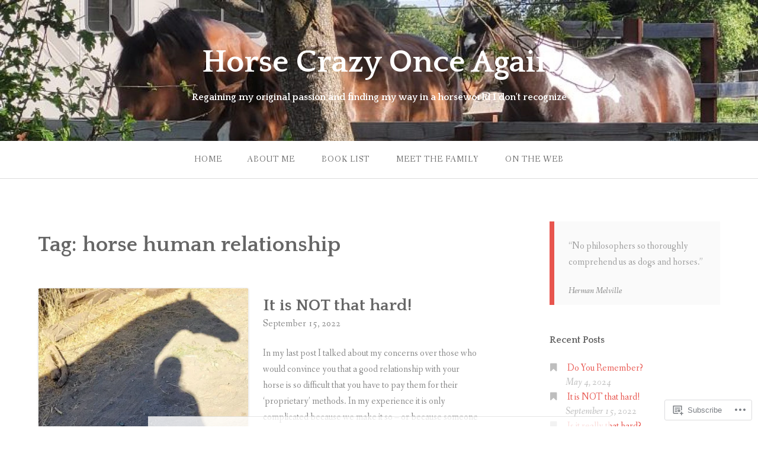

--- FILE ---
content_type: text/html; charset=UTF-8
request_url: https://horsecrazyagain.com/tag/horse-human-relationship/
body_size: 24025
content:
<!DOCTYPE html>
<html lang="en">
<head>
<meta charset="UTF-8">
<meta name="viewport" content="width=device-width, initial-scale=1">
<link rel="profile" href="http://gmpg.org/xfn/11">
<link rel="pingback" href="https://horsecrazyagain.com/xmlrpc.php">

<title>horse human relationship &#8211; Horse Crazy Once Again</title>
<meta name='robots' content='max-image-preview:large' />

<!-- Async WordPress.com Remote Login -->
<script id="wpcom_remote_login_js">
var wpcom_remote_login_extra_auth = '';
function wpcom_remote_login_remove_dom_node_id( element_id ) {
	var dom_node = document.getElementById( element_id );
	if ( dom_node ) { dom_node.parentNode.removeChild( dom_node ); }
}
function wpcom_remote_login_remove_dom_node_classes( class_name ) {
	var dom_nodes = document.querySelectorAll( '.' + class_name );
	for ( var i = 0; i < dom_nodes.length; i++ ) {
		dom_nodes[ i ].parentNode.removeChild( dom_nodes[ i ] );
	}
}
function wpcom_remote_login_final_cleanup() {
	wpcom_remote_login_remove_dom_node_classes( "wpcom_remote_login_msg" );
	wpcom_remote_login_remove_dom_node_id( "wpcom_remote_login_key" );
	wpcom_remote_login_remove_dom_node_id( "wpcom_remote_login_validate" );
	wpcom_remote_login_remove_dom_node_id( "wpcom_remote_login_js" );
	wpcom_remote_login_remove_dom_node_id( "wpcom_request_access_iframe" );
	wpcom_remote_login_remove_dom_node_id( "wpcom_request_access_styles" );
}

// Watch for messages back from the remote login
window.addEventListener( "message", function( e ) {
	if ( e.origin === "https://r-login.wordpress.com" ) {
		var data = {};
		try {
			data = JSON.parse( e.data );
		} catch( e ) {
			wpcom_remote_login_final_cleanup();
			return;
		}

		if ( data.msg === 'LOGIN' ) {
			// Clean up the login check iframe
			wpcom_remote_login_remove_dom_node_id( "wpcom_remote_login_key" );

			var id_regex = new RegExp( /^[0-9]+$/ );
			var token_regex = new RegExp( /^.*|.*|.*$/ );
			if (
				token_regex.test( data.token )
				&& id_regex.test( data.wpcomid )
			) {
				// We have everything we need to ask for a login
				var script = document.createElement( "script" );
				script.setAttribute( "id", "wpcom_remote_login_validate" );
				script.src = '/remote-login.php?wpcom_remote_login=validate'
					+ '&wpcomid=' + data.wpcomid
					+ '&token=' + encodeURIComponent( data.token )
					+ '&host=' + window.location.protocol
					+ '//' + window.location.hostname
					+ '&postid=4721'
					+ '&is_singular=';
				document.body.appendChild( script );
			}

			return;
		}

		// Safari ITP, not logged in, so redirect
		if ( data.msg === 'LOGIN-REDIRECT' ) {
			window.location = 'https://wordpress.com/log-in?redirect_to=' + window.location.href;
			return;
		}

		// Safari ITP, storage access failed, remove the request
		if ( data.msg === 'LOGIN-REMOVE' ) {
			var css_zap = 'html { -webkit-transition: margin-top 1s; transition: margin-top 1s; } /* 9001 */ html { margin-top: 0 !important; } * html body { margin-top: 0 !important; } @media screen and ( max-width: 782px ) { html { margin-top: 0 !important; } * html body { margin-top: 0 !important; } }';
			var style_zap = document.createElement( 'style' );
			style_zap.type = 'text/css';
			style_zap.appendChild( document.createTextNode( css_zap ) );
			document.body.appendChild( style_zap );

			var e = document.getElementById( 'wpcom_request_access_iframe' );
			e.parentNode.removeChild( e );

			document.cookie = 'wordpress_com_login_access=denied; path=/; max-age=31536000';

			return;
		}

		// Safari ITP
		if ( data.msg === 'REQUEST_ACCESS' ) {
			console.log( 'request access: safari' );

			// Check ITP iframe enable/disable knob
			if ( wpcom_remote_login_extra_auth !== 'safari_itp_iframe' ) {
				return;
			}

			// If we are in a "private window" there is no ITP.
			var private_window = false;
			try {
				var opendb = window.openDatabase( null, null, null, null );
			} catch( e ) {
				private_window = true;
			}

			if ( private_window ) {
				console.log( 'private window' );
				return;
			}

			var iframe = document.createElement( 'iframe' );
			iframe.id = 'wpcom_request_access_iframe';
			iframe.setAttribute( 'scrolling', 'no' );
			iframe.setAttribute( 'sandbox', 'allow-storage-access-by-user-activation allow-scripts allow-same-origin allow-top-navigation-by-user-activation' );
			iframe.src = 'https://r-login.wordpress.com/remote-login.php?wpcom_remote_login=request_access&origin=' + encodeURIComponent( data.origin ) + '&wpcomid=' + encodeURIComponent( data.wpcomid );

			var css = 'html { -webkit-transition: margin-top 1s; transition: margin-top 1s; } /* 9001 */ html { margin-top: 46px !important; } * html body { margin-top: 46px !important; } @media screen and ( max-width: 660px ) { html { margin-top: 71px !important; } * html body { margin-top: 71px !important; } #wpcom_request_access_iframe { display: block; height: 71px !important; } } #wpcom_request_access_iframe { border: 0px; height: 46px; position: fixed; top: 0; left: 0; width: 100%; min-width: 100%; z-index: 99999; background: #23282d; } ';

			var style = document.createElement( 'style' );
			style.type = 'text/css';
			style.id = 'wpcom_request_access_styles';
			style.appendChild( document.createTextNode( css ) );
			document.body.appendChild( style );

			document.body.appendChild( iframe );
		}

		if ( data.msg === 'DONE' ) {
			wpcom_remote_login_final_cleanup();
		}
	}
}, false );

// Inject the remote login iframe after the page has had a chance to load
// more critical resources
window.addEventListener( "DOMContentLoaded", function( e ) {
	var iframe = document.createElement( "iframe" );
	iframe.style.display = "none";
	iframe.setAttribute( "scrolling", "no" );
	iframe.setAttribute( "id", "wpcom_remote_login_key" );
	iframe.src = "https://r-login.wordpress.com/remote-login.php"
		+ "?wpcom_remote_login=key"
		+ "&origin=aHR0cHM6Ly9ob3JzZWNyYXp5YWdhaW4uY29t"
		+ "&wpcomid=68335922"
		+ "&time=" + Math.floor( Date.now() / 1000 );
	document.body.appendChild( iframe );
}, false );
</script>
<link rel='dns-prefetch' href='//s0.wp.com' />
<link rel='dns-prefetch' href='//fonts-api.wp.com' />
<link rel="alternate" type="application/rss+xml" title="Horse Crazy Once Again &raquo; Feed" href="https://horsecrazyagain.com/feed/" />
<link rel="alternate" type="application/rss+xml" title="Horse Crazy Once Again &raquo; Comments Feed" href="https://horsecrazyagain.com/comments/feed/" />
<link rel="alternate" type="application/rss+xml" title="Horse Crazy Once Again &raquo; horse human relationship Tag Feed" href="https://horsecrazyagain.com/tag/horse-human-relationship/feed/" />
	<script type="text/javascript">
		/* <![CDATA[ */
		function addLoadEvent(func) {
			var oldonload = window.onload;
			if (typeof window.onload != 'function') {
				window.onload = func;
			} else {
				window.onload = function () {
					oldonload();
					func();
				}
			}
		}
		/* ]]> */
	</script>
	<link crossorigin='anonymous' rel='stylesheet' id='all-css-0-1' href='/_static/??-eJxtzEkKgDAMQNELWYMzLsSzSK0STdNiWsTbO+HO5YPPh90r7TgYDmCj8hRnZAHC1QgsJvhBr+pRqkUS+M+/8DVIZLBujHQ9kCdkDEaJ3hzR5+Pe9bbLmqrIm7Yuq+UEbtAzbA==&cssminify=yes' type='text/css' media='all' />
<style id='wp-emoji-styles-inline-css'>

	img.wp-smiley, img.emoji {
		display: inline !important;
		border: none !important;
		box-shadow: none !important;
		height: 1em !important;
		width: 1em !important;
		margin: 0 0.07em !important;
		vertical-align: -0.1em !important;
		background: none !important;
		padding: 0 !important;
	}
/*# sourceURL=wp-emoji-styles-inline-css */
</style>
<link crossorigin='anonymous' rel='stylesheet' id='all-css-2-1' href='/wp-content/plugins/gutenberg-core/v22.2.0/build/styles/block-library/style.css?m=1764855221i&cssminify=yes' type='text/css' media='all' />
<style id='wp-block-library-inline-css'>
.has-text-align-justify {
	text-align:justify;
}
.has-text-align-justify{text-align:justify;}

/*# sourceURL=wp-block-library-inline-css */
</style><style id='wp-block-paragraph-inline-css'>
.is-small-text{font-size:.875em}.is-regular-text{font-size:1em}.is-large-text{font-size:2.25em}.is-larger-text{font-size:3em}.has-drop-cap:not(:focus):first-letter{float:left;font-size:8.4em;font-style:normal;font-weight:100;line-height:.68;margin:.05em .1em 0 0;text-transform:uppercase}body.rtl .has-drop-cap:not(:focus):first-letter{float:none;margin-left:.1em}p.has-drop-cap.has-background{overflow:hidden}:root :where(p.has-background){padding:1.25em 2.375em}:where(p.has-text-color:not(.has-link-color)) a{color:inherit}p.has-text-align-left[style*="writing-mode:vertical-lr"],p.has-text-align-right[style*="writing-mode:vertical-rl"]{rotate:180deg}
/*# sourceURL=/wp-content/plugins/gutenberg-core/v22.2.0/build/styles/block-library/paragraph/style.css */
</style>
<style id='wp-block-quote-inline-css'>
.wp-block-quote{box-sizing:border-box;overflow-wrap:break-word}.wp-block-quote.is-large:where(:not(.is-style-plain)),.wp-block-quote.is-style-large:where(:not(.is-style-plain)){margin-bottom:1em;padding:0 1em}.wp-block-quote.is-large:where(:not(.is-style-plain)) p,.wp-block-quote.is-style-large:where(:not(.is-style-plain)) p{font-size:1.5em;font-style:italic;line-height:1.6}.wp-block-quote.is-large:where(:not(.is-style-plain)) cite,.wp-block-quote.is-large:where(:not(.is-style-plain)) footer,.wp-block-quote.is-style-large:where(:not(.is-style-plain)) cite,.wp-block-quote.is-style-large:where(:not(.is-style-plain)) footer{font-size:1.125em;text-align:right}.wp-block-quote>cite{display:block}
/*# sourceURL=/wp-content/plugins/gutenberg-core/v22.2.0/build/styles/block-library/quote/style.css */
</style>
<style id='wp-block-list-inline-css'>
ol,ul{box-sizing:border-box}:root :where(.wp-block-list.has-background){padding:1.25em 2.375em}
/*# sourceURL=/wp-content/plugins/gutenberg-core/v22.2.0/build/styles/block-library/list/style.css */
</style>
<style id='global-styles-inline-css'>
:root{--wp--preset--aspect-ratio--square: 1;--wp--preset--aspect-ratio--4-3: 4/3;--wp--preset--aspect-ratio--3-4: 3/4;--wp--preset--aspect-ratio--3-2: 3/2;--wp--preset--aspect-ratio--2-3: 2/3;--wp--preset--aspect-ratio--16-9: 16/9;--wp--preset--aspect-ratio--9-16: 9/16;--wp--preset--color--black: #000000;--wp--preset--color--cyan-bluish-gray: #abb8c3;--wp--preset--color--white: #ffffff;--wp--preset--color--pale-pink: #f78da7;--wp--preset--color--vivid-red: #cf2e2e;--wp--preset--color--luminous-vivid-orange: #ff6900;--wp--preset--color--luminous-vivid-amber: #fcb900;--wp--preset--color--light-green-cyan: #7bdcb5;--wp--preset--color--vivid-green-cyan: #00d084;--wp--preset--color--pale-cyan-blue: #8ed1fc;--wp--preset--color--vivid-cyan-blue: #0693e3;--wp--preset--color--vivid-purple: #9b51e0;--wp--preset--gradient--vivid-cyan-blue-to-vivid-purple: linear-gradient(135deg,rgb(6,147,227) 0%,rgb(155,81,224) 100%);--wp--preset--gradient--light-green-cyan-to-vivid-green-cyan: linear-gradient(135deg,rgb(122,220,180) 0%,rgb(0,208,130) 100%);--wp--preset--gradient--luminous-vivid-amber-to-luminous-vivid-orange: linear-gradient(135deg,rgb(252,185,0) 0%,rgb(255,105,0) 100%);--wp--preset--gradient--luminous-vivid-orange-to-vivid-red: linear-gradient(135deg,rgb(255,105,0) 0%,rgb(207,46,46) 100%);--wp--preset--gradient--very-light-gray-to-cyan-bluish-gray: linear-gradient(135deg,rgb(238,238,238) 0%,rgb(169,184,195) 100%);--wp--preset--gradient--cool-to-warm-spectrum: linear-gradient(135deg,rgb(74,234,220) 0%,rgb(151,120,209) 20%,rgb(207,42,186) 40%,rgb(238,44,130) 60%,rgb(251,105,98) 80%,rgb(254,248,76) 100%);--wp--preset--gradient--blush-light-purple: linear-gradient(135deg,rgb(255,206,236) 0%,rgb(152,150,240) 100%);--wp--preset--gradient--blush-bordeaux: linear-gradient(135deg,rgb(254,205,165) 0%,rgb(254,45,45) 50%,rgb(107,0,62) 100%);--wp--preset--gradient--luminous-dusk: linear-gradient(135deg,rgb(255,203,112) 0%,rgb(199,81,192) 50%,rgb(65,88,208) 100%);--wp--preset--gradient--pale-ocean: linear-gradient(135deg,rgb(255,245,203) 0%,rgb(182,227,212) 50%,rgb(51,167,181) 100%);--wp--preset--gradient--electric-grass: linear-gradient(135deg,rgb(202,248,128) 0%,rgb(113,206,126) 100%);--wp--preset--gradient--midnight: linear-gradient(135deg,rgb(2,3,129) 0%,rgb(40,116,252) 100%);--wp--preset--font-size--small: 13px;--wp--preset--font-size--medium: 20px;--wp--preset--font-size--large: 36px;--wp--preset--font-size--x-large: 42px;--wp--preset--font-family--albert-sans: 'Albert Sans', sans-serif;--wp--preset--font-family--alegreya: Alegreya, serif;--wp--preset--font-family--arvo: Arvo, serif;--wp--preset--font-family--bodoni-moda: 'Bodoni Moda', serif;--wp--preset--font-family--bricolage-grotesque: 'Bricolage Grotesque', sans-serif;--wp--preset--font-family--cabin: Cabin, sans-serif;--wp--preset--font-family--chivo: Chivo, sans-serif;--wp--preset--font-family--commissioner: Commissioner, sans-serif;--wp--preset--font-family--cormorant: Cormorant, serif;--wp--preset--font-family--courier-prime: 'Courier Prime', monospace;--wp--preset--font-family--crimson-pro: 'Crimson Pro', serif;--wp--preset--font-family--dm-mono: 'DM Mono', monospace;--wp--preset--font-family--dm-sans: 'DM Sans', sans-serif;--wp--preset--font-family--dm-serif-display: 'DM Serif Display', serif;--wp--preset--font-family--domine: Domine, serif;--wp--preset--font-family--eb-garamond: 'EB Garamond', serif;--wp--preset--font-family--epilogue: Epilogue, sans-serif;--wp--preset--font-family--fahkwang: Fahkwang, sans-serif;--wp--preset--font-family--figtree: Figtree, sans-serif;--wp--preset--font-family--fira-sans: 'Fira Sans', sans-serif;--wp--preset--font-family--fjalla-one: 'Fjalla One', sans-serif;--wp--preset--font-family--fraunces: Fraunces, serif;--wp--preset--font-family--gabarito: Gabarito, system-ui;--wp--preset--font-family--ibm-plex-mono: 'IBM Plex Mono', monospace;--wp--preset--font-family--ibm-plex-sans: 'IBM Plex Sans', sans-serif;--wp--preset--font-family--ibarra-real-nova: 'Ibarra Real Nova', serif;--wp--preset--font-family--instrument-serif: 'Instrument Serif', serif;--wp--preset--font-family--inter: Inter, sans-serif;--wp--preset--font-family--josefin-sans: 'Josefin Sans', sans-serif;--wp--preset--font-family--jost: Jost, sans-serif;--wp--preset--font-family--libre-baskerville: 'Libre Baskerville', serif;--wp--preset--font-family--libre-franklin: 'Libre Franklin', sans-serif;--wp--preset--font-family--literata: Literata, serif;--wp--preset--font-family--lora: Lora, serif;--wp--preset--font-family--merriweather: Merriweather, serif;--wp--preset--font-family--montserrat: Montserrat, sans-serif;--wp--preset--font-family--newsreader: Newsreader, serif;--wp--preset--font-family--noto-sans-mono: 'Noto Sans Mono', sans-serif;--wp--preset--font-family--nunito: Nunito, sans-serif;--wp--preset--font-family--open-sans: 'Open Sans', sans-serif;--wp--preset--font-family--overpass: Overpass, sans-serif;--wp--preset--font-family--pt-serif: 'PT Serif', serif;--wp--preset--font-family--petrona: Petrona, serif;--wp--preset--font-family--piazzolla: Piazzolla, serif;--wp--preset--font-family--playfair-display: 'Playfair Display', serif;--wp--preset--font-family--plus-jakarta-sans: 'Plus Jakarta Sans', sans-serif;--wp--preset--font-family--poppins: Poppins, sans-serif;--wp--preset--font-family--raleway: Raleway, sans-serif;--wp--preset--font-family--roboto: Roboto, sans-serif;--wp--preset--font-family--roboto-slab: 'Roboto Slab', serif;--wp--preset--font-family--rubik: Rubik, sans-serif;--wp--preset--font-family--rufina: Rufina, serif;--wp--preset--font-family--sora: Sora, sans-serif;--wp--preset--font-family--source-sans-3: 'Source Sans 3', sans-serif;--wp--preset--font-family--source-serif-4: 'Source Serif 4', serif;--wp--preset--font-family--space-mono: 'Space Mono', monospace;--wp--preset--font-family--syne: Syne, sans-serif;--wp--preset--font-family--texturina: Texturina, serif;--wp--preset--font-family--urbanist: Urbanist, sans-serif;--wp--preset--font-family--work-sans: 'Work Sans', sans-serif;--wp--preset--spacing--20: 0.44rem;--wp--preset--spacing--30: 0.67rem;--wp--preset--spacing--40: 1rem;--wp--preset--spacing--50: 1.5rem;--wp--preset--spacing--60: 2.25rem;--wp--preset--spacing--70: 3.38rem;--wp--preset--spacing--80: 5.06rem;--wp--preset--shadow--natural: 6px 6px 9px rgba(0, 0, 0, 0.2);--wp--preset--shadow--deep: 12px 12px 50px rgba(0, 0, 0, 0.4);--wp--preset--shadow--sharp: 6px 6px 0px rgba(0, 0, 0, 0.2);--wp--preset--shadow--outlined: 6px 6px 0px -3px rgb(255, 255, 255), 6px 6px rgb(0, 0, 0);--wp--preset--shadow--crisp: 6px 6px 0px rgb(0, 0, 0);}:where(.is-layout-flex){gap: 0.5em;}:where(.is-layout-grid){gap: 0.5em;}body .is-layout-flex{display: flex;}.is-layout-flex{flex-wrap: wrap;align-items: center;}.is-layout-flex > :is(*, div){margin: 0;}body .is-layout-grid{display: grid;}.is-layout-grid > :is(*, div){margin: 0;}:where(.wp-block-columns.is-layout-flex){gap: 2em;}:where(.wp-block-columns.is-layout-grid){gap: 2em;}:where(.wp-block-post-template.is-layout-flex){gap: 1.25em;}:where(.wp-block-post-template.is-layout-grid){gap: 1.25em;}.has-black-color{color: var(--wp--preset--color--black) !important;}.has-cyan-bluish-gray-color{color: var(--wp--preset--color--cyan-bluish-gray) !important;}.has-white-color{color: var(--wp--preset--color--white) !important;}.has-pale-pink-color{color: var(--wp--preset--color--pale-pink) !important;}.has-vivid-red-color{color: var(--wp--preset--color--vivid-red) !important;}.has-luminous-vivid-orange-color{color: var(--wp--preset--color--luminous-vivid-orange) !important;}.has-luminous-vivid-amber-color{color: var(--wp--preset--color--luminous-vivid-amber) !important;}.has-light-green-cyan-color{color: var(--wp--preset--color--light-green-cyan) !important;}.has-vivid-green-cyan-color{color: var(--wp--preset--color--vivid-green-cyan) !important;}.has-pale-cyan-blue-color{color: var(--wp--preset--color--pale-cyan-blue) !important;}.has-vivid-cyan-blue-color{color: var(--wp--preset--color--vivid-cyan-blue) !important;}.has-vivid-purple-color{color: var(--wp--preset--color--vivid-purple) !important;}.has-black-background-color{background-color: var(--wp--preset--color--black) !important;}.has-cyan-bluish-gray-background-color{background-color: var(--wp--preset--color--cyan-bluish-gray) !important;}.has-white-background-color{background-color: var(--wp--preset--color--white) !important;}.has-pale-pink-background-color{background-color: var(--wp--preset--color--pale-pink) !important;}.has-vivid-red-background-color{background-color: var(--wp--preset--color--vivid-red) !important;}.has-luminous-vivid-orange-background-color{background-color: var(--wp--preset--color--luminous-vivid-orange) !important;}.has-luminous-vivid-amber-background-color{background-color: var(--wp--preset--color--luminous-vivid-amber) !important;}.has-light-green-cyan-background-color{background-color: var(--wp--preset--color--light-green-cyan) !important;}.has-vivid-green-cyan-background-color{background-color: var(--wp--preset--color--vivid-green-cyan) !important;}.has-pale-cyan-blue-background-color{background-color: var(--wp--preset--color--pale-cyan-blue) !important;}.has-vivid-cyan-blue-background-color{background-color: var(--wp--preset--color--vivid-cyan-blue) !important;}.has-vivid-purple-background-color{background-color: var(--wp--preset--color--vivid-purple) !important;}.has-black-border-color{border-color: var(--wp--preset--color--black) !important;}.has-cyan-bluish-gray-border-color{border-color: var(--wp--preset--color--cyan-bluish-gray) !important;}.has-white-border-color{border-color: var(--wp--preset--color--white) !important;}.has-pale-pink-border-color{border-color: var(--wp--preset--color--pale-pink) !important;}.has-vivid-red-border-color{border-color: var(--wp--preset--color--vivid-red) !important;}.has-luminous-vivid-orange-border-color{border-color: var(--wp--preset--color--luminous-vivid-orange) !important;}.has-luminous-vivid-amber-border-color{border-color: var(--wp--preset--color--luminous-vivid-amber) !important;}.has-light-green-cyan-border-color{border-color: var(--wp--preset--color--light-green-cyan) !important;}.has-vivid-green-cyan-border-color{border-color: var(--wp--preset--color--vivid-green-cyan) !important;}.has-pale-cyan-blue-border-color{border-color: var(--wp--preset--color--pale-cyan-blue) !important;}.has-vivid-cyan-blue-border-color{border-color: var(--wp--preset--color--vivid-cyan-blue) !important;}.has-vivid-purple-border-color{border-color: var(--wp--preset--color--vivid-purple) !important;}.has-vivid-cyan-blue-to-vivid-purple-gradient-background{background: var(--wp--preset--gradient--vivid-cyan-blue-to-vivid-purple) !important;}.has-light-green-cyan-to-vivid-green-cyan-gradient-background{background: var(--wp--preset--gradient--light-green-cyan-to-vivid-green-cyan) !important;}.has-luminous-vivid-amber-to-luminous-vivid-orange-gradient-background{background: var(--wp--preset--gradient--luminous-vivid-amber-to-luminous-vivid-orange) !important;}.has-luminous-vivid-orange-to-vivid-red-gradient-background{background: var(--wp--preset--gradient--luminous-vivid-orange-to-vivid-red) !important;}.has-very-light-gray-to-cyan-bluish-gray-gradient-background{background: var(--wp--preset--gradient--very-light-gray-to-cyan-bluish-gray) !important;}.has-cool-to-warm-spectrum-gradient-background{background: var(--wp--preset--gradient--cool-to-warm-spectrum) !important;}.has-blush-light-purple-gradient-background{background: var(--wp--preset--gradient--blush-light-purple) !important;}.has-blush-bordeaux-gradient-background{background: var(--wp--preset--gradient--blush-bordeaux) !important;}.has-luminous-dusk-gradient-background{background: var(--wp--preset--gradient--luminous-dusk) !important;}.has-pale-ocean-gradient-background{background: var(--wp--preset--gradient--pale-ocean) !important;}.has-electric-grass-gradient-background{background: var(--wp--preset--gradient--electric-grass) !important;}.has-midnight-gradient-background{background: var(--wp--preset--gradient--midnight) !important;}.has-small-font-size{font-size: var(--wp--preset--font-size--small) !important;}.has-medium-font-size{font-size: var(--wp--preset--font-size--medium) !important;}.has-large-font-size{font-size: var(--wp--preset--font-size--large) !important;}.has-x-large-font-size{font-size: var(--wp--preset--font-size--x-large) !important;}.has-albert-sans-font-family{font-family: var(--wp--preset--font-family--albert-sans) !important;}.has-alegreya-font-family{font-family: var(--wp--preset--font-family--alegreya) !important;}.has-arvo-font-family{font-family: var(--wp--preset--font-family--arvo) !important;}.has-bodoni-moda-font-family{font-family: var(--wp--preset--font-family--bodoni-moda) !important;}.has-bricolage-grotesque-font-family{font-family: var(--wp--preset--font-family--bricolage-grotesque) !important;}.has-cabin-font-family{font-family: var(--wp--preset--font-family--cabin) !important;}.has-chivo-font-family{font-family: var(--wp--preset--font-family--chivo) !important;}.has-commissioner-font-family{font-family: var(--wp--preset--font-family--commissioner) !important;}.has-cormorant-font-family{font-family: var(--wp--preset--font-family--cormorant) !important;}.has-courier-prime-font-family{font-family: var(--wp--preset--font-family--courier-prime) !important;}.has-crimson-pro-font-family{font-family: var(--wp--preset--font-family--crimson-pro) !important;}.has-dm-mono-font-family{font-family: var(--wp--preset--font-family--dm-mono) !important;}.has-dm-sans-font-family{font-family: var(--wp--preset--font-family--dm-sans) !important;}.has-dm-serif-display-font-family{font-family: var(--wp--preset--font-family--dm-serif-display) !important;}.has-domine-font-family{font-family: var(--wp--preset--font-family--domine) !important;}.has-eb-garamond-font-family{font-family: var(--wp--preset--font-family--eb-garamond) !important;}.has-epilogue-font-family{font-family: var(--wp--preset--font-family--epilogue) !important;}.has-fahkwang-font-family{font-family: var(--wp--preset--font-family--fahkwang) !important;}.has-figtree-font-family{font-family: var(--wp--preset--font-family--figtree) !important;}.has-fira-sans-font-family{font-family: var(--wp--preset--font-family--fira-sans) !important;}.has-fjalla-one-font-family{font-family: var(--wp--preset--font-family--fjalla-one) !important;}.has-fraunces-font-family{font-family: var(--wp--preset--font-family--fraunces) !important;}.has-gabarito-font-family{font-family: var(--wp--preset--font-family--gabarito) !important;}.has-ibm-plex-mono-font-family{font-family: var(--wp--preset--font-family--ibm-plex-mono) !important;}.has-ibm-plex-sans-font-family{font-family: var(--wp--preset--font-family--ibm-plex-sans) !important;}.has-ibarra-real-nova-font-family{font-family: var(--wp--preset--font-family--ibarra-real-nova) !important;}.has-instrument-serif-font-family{font-family: var(--wp--preset--font-family--instrument-serif) !important;}.has-inter-font-family{font-family: var(--wp--preset--font-family--inter) !important;}.has-josefin-sans-font-family{font-family: var(--wp--preset--font-family--josefin-sans) !important;}.has-jost-font-family{font-family: var(--wp--preset--font-family--jost) !important;}.has-libre-baskerville-font-family{font-family: var(--wp--preset--font-family--libre-baskerville) !important;}.has-libre-franklin-font-family{font-family: var(--wp--preset--font-family--libre-franklin) !important;}.has-literata-font-family{font-family: var(--wp--preset--font-family--literata) !important;}.has-lora-font-family{font-family: var(--wp--preset--font-family--lora) !important;}.has-merriweather-font-family{font-family: var(--wp--preset--font-family--merriweather) !important;}.has-montserrat-font-family{font-family: var(--wp--preset--font-family--montserrat) !important;}.has-newsreader-font-family{font-family: var(--wp--preset--font-family--newsreader) !important;}.has-noto-sans-mono-font-family{font-family: var(--wp--preset--font-family--noto-sans-mono) !important;}.has-nunito-font-family{font-family: var(--wp--preset--font-family--nunito) !important;}.has-open-sans-font-family{font-family: var(--wp--preset--font-family--open-sans) !important;}.has-overpass-font-family{font-family: var(--wp--preset--font-family--overpass) !important;}.has-pt-serif-font-family{font-family: var(--wp--preset--font-family--pt-serif) !important;}.has-petrona-font-family{font-family: var(--wp--preset--font-family--petrona) !important;}.has-piazzolla-font-family{font-family: var(--wp--preset--font-family--piazzolla) !important;}.has-playfair-display-font-family{font-family: var(--wp--preset--font-family--playfair-display) !important;}.has-plus-jakarta-sans-font-family{font-family: var(--wp--preset--font-family--plus-jakarta-sans) !important;}.has-poppins-font-family{font-family: var(--wp--preset--font-family--poppins) !important;}.has-raleway-font-family{font-family: var(--wp--preset--font-family--raleway) !important;}.has-roboto-font-family{font-family: var(--wp--preset--font-family--roboto) !important;}.has-roboto-slab-font-family{font-family: var(--wp--preset--font-family--roboto-slab) !important;}.has-rubik-font-family{font-family: var(--wp--preset--font-family--rubik) !important;}.has-rufina-font-family{font-family: var(--wp--preset--font-family--rufina) !important;}.has-sora-font-family{font-family: var(--wp--preset--font-family--sora) !important;}.has-source-sans-3-font-family{font-family: var(--wp--preset--font-family--source-sans-3) !important;}.has-source-serif-4-font-family{font-family: var(--wp--preset--font-family--source-serif-4) !important;}.has-space-mono-font-family{font-family: var(--wp--preset--font-family--space-mono) !important;}.has-syne-font-family{font-family: var(--wp--preset--font-family--syne) !important;}.has-texturina-font-family{font-family: var(--wp--preset--font-family--texturina) !important;}.has-urbanist-font-family{font-family: var(--wp--preset--font-family--urbanist) !important;}.has-work-sans-font-family{font-family: var(--wp--preset--font-family--work-sans) !important;}
/*# sourceURL=global-styles-inline-css */
</style>

<style id='classic-theme-styles-inline-css'>
/*! This file is auto-generated */
.wp-block-button__link{color:#fff;background-color:#32373c;border-radius:9999px;box-shadow:none;text-decoration:none;padding:calc(.667em + 2px) calc(1.333em + 2px);font-size:1.125em}.wp-block-file__button{background:#32373c;color:#fff;text-decoration:none}
/*# sourceURL=/wp-includes/css/classic-themes.min.css */
</style>
<link crossorigin='anonymous' rel='stylesheet' id='all-css-4-1' href='/_static/??-eJx9jtsKwjAQRH/IzZK2eHkQvyVJlxrNtqG7sfTvjQhVEHyZh+GcYXDJEKZRaVTMqQxxFAyTT1O4CzbGHo0FiZwTwUwP02EfRTcCRNdEJojs8GuIC3y2Zqo9Z6cvgqmPjhJxxf5pS64OeJ9nEoGaHAuDXqsoP967xlw8Dk5pcStuvy58tofO7k9t2za3JwReV0E=&cssminify=yes' type='text/css' media='all' />
<link rel='stylesheet' id='gateway-fonts-css' href='https://fonts-api.wp.com/css?family=Quattrocento%3A400%2C700%7CFanwood+Text%3A400%2C400italic&#038;subset=latin%2Clatin-ext' media='all' />
<link crossorigin='anonymous' rel='stylesheet' id='all-css-6-1' href='/_static/??-eJx9jcEKwjAQRH/IdSlE1IP4LWnYxkiSDd0NoX/f2EuRQm/zZngMtgKOs1JW1A8lEix1RG+Vml1w6pOgE9kS2EbCia69uOC5GbJD0SUStOI4HZRUocTqQxacaYzse/Tb045nkieGyM5q4PwHMEUb5p/6Tq/B3J7GPO6D+a63l1b1&cssminify=yes' type='text/css' media='all' />
<link crossorigin='anonymous' rel='stylesheet' id='print-css-7-1' href='/wp-content/mu-plugins/global-print/global-print.css?m=1465851035i&cssminify=yes' type='text/css' media='print' />
<style id='jetpack-global-styles-frontend-style-inline-css'>
:root { --font-headings: unset; --font-base: unset; --font-headings-default: -apple-system,BlinkMacSystemFont,"Segoe UI",Roboto,Oxygen-Sans,Ubuntu,Cantarell,"Helvetica Neue",sans-serif; --font-base-default: -apple-system,BlinkMacSystemFont,"Segoe UI",Roboto,Oxygen-Sans,Ubuntu,Cantarell,"Helvetica Neue",sans-serif;}
/*# sourceURL=jetpack-global-styles-frontend-style-inline-css */
</style>
<link crossorigin='anonymous' rel='stylesheet' id='all-css-10-1' href='/_static/??-eJyNjcEKwjAQRH/IuKitxYP4KRKzIdm62YRuQvHvrdKLCOLtDcy8gbkYl6V6qZCaKdwCicLoa7HuvmbQJpAyNvYKGu3k0SI+3kgStk51A3+LriQONDuybDiHrB/hS1ajT8tt7CBwvln+9TYTBl8VlsrKJkyExgoaJq2v7SWdd0N/2A+nY9ePT815Xvc=&cssminify=yes' type='text/css' media='all' />
<script type="text/javascript" id="wpcom-actionbar-placeholder-js-extra">
/* <![CDATA[ */
var actionbardata = {"siteID":"68335922","postID":"0","siteURL":"https://horsecrazyagain.com","xhrURL":"https://horsecrazyagain.com/wp-admin/admin-ajax.php","nonce":"a1fa0fa1af","isLoggedIn":"","statusMessage":"","subsEmailDefault":"instantly","proxyScriptUrl":"https://s0.wp.com/wp-content/js/wpcom-proxy-request.js?m=1513050504i&amp;ver=20211021","i18n":{"followedText":"New posts from this site will now appear in your \u003Ca href=\"https://wordpress.com/reader\"\u003EReader\u003C/a\u003E","foldBar":"Collapse this bar","unfoldBar":"Expand this bar","shortLinkCopied":"Shortlink copied to clipboard."}};
//# sourceURL=wpcom-actionbar-placeholder-js-extra
/* ]]> */
</script>
<script type="text/javascript" id="jetpack-mu-wpcom-settings-js-before">
/* <![CDATA[ */
var JETPACK_MU_WPCOM_SETTINGS = {"assetsUrl":"https://s0.wp.com/wp-content/mu-plugins/jetpack-mu-wpcom-plugin/sun/jetpack_vendor/automattic/jetpack-mu-wpcom/src/build/"};
//# sourceURL=jetpack-mu-wpcom-settings-js-before
/* ]]> */
</script>
<script crossorigin='anonymous' type='text/javascript'  src='/_static/??-eJzTLy/QTc7PK0nNK9HPKtYvyinRLSjKr6jUyyrW0QfKZeYl55SmpBaDJLMKS1OLKqGUXm5mHkFFurmZ6UWJJalQxfa5tobmRgamxgZmFpZZACbyLJI='></script>
<script type="text/javascript" id="rlt-proxy-js-after">
/* <![CDATA[ */
	rltInitialize( {"token":null,"iframeOrigins":["https:\/\/widgets.wp.com"]} );
//# sourceURL=rlt-proxy-js-after
/* ]]> */
</script>
<link rel="EditURI" type="application/rsd+xml" title="RSD" href="https://horsecrazyagain.wordpress.com/xmlrpc.php?rsd" />
<meta name="generator" content="WordPress.com" />

<!-- Jetpack Open Graph Tags -->
<meta property="og:type" content="website" />
<meta property="og:title" content="horse human relationship &#8211; Horse Crazy Once Again" />
<meta property="og:url" content="https://horsecrazyagain.com/tag/horse-human-relationship/" />
<meta property="og:site_name" content="Horse Crazy Once Again" />
<meta property="og:image" content="https://horsecrazyagain.com/wp-content/uploads/2018/04/horsecrazysiteicon.jpg?w=200" />
<meta property="og:image:width" content="200" />
<meta property="og:image:height" content="200" />
<meta property="og:image:alt" content="" />
<meta property="og:locale" content="en_US" />

<!-- End Jetpack Open Graph Tags -->
<link rel='openid.server' href='https://horsecrazyagain.com/?openidserver=1' />
<link rel='openid.delegate' href='https://horsecrazyagain.com/' />
<link rel="search" type="application/opensearchdescription+xml" href="https://horsecrazyagain.com/osd.xml" title="Horse Crazy Once Again" />
<link rel="search" type="application/opensearchdescription+xml" href="https://s1.wp.com/opensearch.xml" title="WordPress.com" />
		<style type="text/css">
			.recentcomments a {
				display: inline !important;
				padding: 0 !important;
				margin: 0 !important;
			}

			table.recentcommentsavatartop img.avatar, table.recentcommentsavatarend img.avatar {
				border: 0px;
				margin: 0;
			}

			table.recentcommentsavatartop a, table.recentcommentsavatarend a {
				border: 0px !important;
				background-color: transparent !important;
			}

			td.recentcommentsavatarend, td.recentcommentsavatartop {
				padding: 0px 0px 1px 0px;
				margin: 0px;
			}

			td.recentcommentstextend {
				border: none !important;
				padding: 0px 0px 2px 10px;
			}

			.rtl td.recentcommentstextend {
				padding: 0px 10px 2px 0px;
			}

			td.recentcommentstexttop {
				border: none;
				padding: 0px 0px 0px 10px;
			}

			.rtl td.recentcommentstexttop {
				padding: 0px 10px 0px 0px;
			}
		</style>
		<meta name="description" content="Posts about horse human relationship written by liascott" />
	<style type="text/css">
			.site-title a,
		.site-description {
			color: #ffffff;
		}
	
			.header-bg {
			background-image: url( https://horsecrazyagain.com/wp-content/uploads/2022/04/cropped-cropped-20210414_171209.jpg );
			background-repeat: no-repeat;
		}

		@media screen and ( min-width: 50em ) {
			.header-bg {
				background-attachment: fixed;
									background-size: 100%;
					background-position: top center;
											}
		}
	
	</style>
	<link rel="icon" href="https://horsecrazyagain.com/wp-content/uploads/2018/04/horsecrazysiteicon.jpg?w=32" sizes="32x32" />
<link rel="icon" href="https://horsecrazyagain.com/wp-content/uploads/2018/04/horsecrazysiteicon.jpg?w=192" sizes="192x192" />
<link rel="apple-touch-icon" href="https://horsecrazyagain.com/wp-content/uploads/2018/04/horsecrazysiteicon.jpg?w=180" />
<meta name="msapplication-TileImage" content="https://horsecrazyagain.com/wp-content/uploads/2018/04/horsecrazysiteicon.jpg?w=270" />
<link crossorigin='anonymous' rel='stylesheet' id='all-css-0-3' href='/_static/??-eJydzMsKwjAQheEXMh3qBXUhPoqkk6FMO7mQSSi+vRFUcCPU5X84fLAkgzEUCgV8NUnqyEFhopIszq8GrQFuHBCGyuJaDoqZU+HYvl/VeQ4dqm5gJSwR52YtnCivBHx0VUgBbY5VST6f9/CnV1jImdGKUL7/qqd/9Zf+eNidT/2+304PjvSB1Q==&cssminify=yes' type='text/css' media='all' />
</head>

<body class="archive tag tag-horse-human-relationship tag-19266659 wp-theme-pubgateway customizer-styles-applied jetpack-reblog-enabled">

<div id="page" class="hfeed site">
	<a class="skip-link screen-reader-text" href="#content">Skip to content</a>

	<div class="header-bg">
		<div class="site-branding">

			
			<h1 class="site-title"><a href="https://horsecrazyagain.com/" rel="home">Horse Crazy Once Again</a></h1>
			<h2 class="site-description">Regaining my original passion and finding my way in a horseworld I don&#039;t recognize</h2>

		</div><!-- .site-branding -->

	</div><!-- .header-bg -->

	<header id="masthead" class="site-header" role="banner">

		<div class="stick">

			<nav id="site-navigation" class="main-navigation clear" role="navigation">
				<button class="menu-toggle" aria-controls="primary-menu" aria-expanded="false">Menu</button>
				<div id="primary-menu" class="menu"><ul>
<li ><a href="https://horsecrazyagain.com/">Home</a></li><li class="page_item page-item-1"><a href="https://horsecrazyagain.com/about/">About Me</a></li>
<li class="page_item page-item-89"><a href="https://horsecrazyagain.com/reading-list/">Book List</a></li>
<li class="page_item page-item-15"><a href="https://horsecrazyagain.com/meet-the-family/">Meet the Family</a></li>
<li class="page_item page-item-201"><a href="https://horsecrazyagain.com/online-resources/">On the Web</a></li>
</ul></div>
			</nav><!-- #site-navigation -->

		</div><!-- .sticky -->

	</header><!-- .row #masthead -->

	<div id="content" class="site-content">

<div class="row">

	<section id="primary" class="content-area">

		<div class="large-8 columns">

			<main id="main" class="site-main" role="main">

			
				<header class="page-header">
					<h1 class="page-title">Tag: <span>horse human relationship</span></h1>				</header><!-- .page-header -->

								
					
<article id="post-4721" class="post-4721 post type-post status-publish format-standard has-post-thumbnail hentry category-horsemanship-2 category-my-journey tag-chase tag-coffee tag-horse-behavior tag-horse-human-relationship tag-horse-training tag-horsemanship tag-horses tag-human-horse-bond">

			<div class="featured-image">
			<a href="https://horsecrazyagain.com/2022/09/15/it-is-not-that-hard/" title="It is NOT that&nbsp;hard!"><img width="365" height="365" src="https://horsecrazyagain.com/wp-content/uploads/2022/09/wp-1663254448828.jpg?w=365&amp;h=365&amp;crop=1" class="attachment-gateway-post-image size-gateway-post-image wp-post-image" alt="" decoding="async" srcset="https://horsecrazyagain.com/wp-content/uploads/2022/09/wp-1663254448828.jpg?w=365&amp;h=365&amp;crop=1 365w, https://horsecrazyagain.com/wp-content/uploads/2022/09/wp-1663254448828.jpg?w=730&amp;h=730&amp;crop=1 730w, https://horsecrazyagain.com/wp-content/uploads/2022/09/wp-1663254448828.jpg?w=150&amp;h=150&amp;crop=1 150w, https://horsecrazyagain.com/wp-content/uploads/2022/09/wp-1663254448828.jpg?w=300&amp;h=300&amp;crop=1 300w" sizes="(max-width: 365px) 100vw, 365px" data-attachment-id="4757" data-permalink="https://horsecrazyagain.com/wp-1663254448828/" data-orig-file="https://horsecrazyagain.com/wp-content/uploads/2022/09/wp-1663254448828.jpg" data-orig-size="2268,2050" data-comments-opened="1" data-image-meta="{&quot;aperture&quot;:&quot;1.8&quot;,&quot;credit&quot;:&quot;&quot;,&quot;camera&quot;:&quot;SM-G781U&quot;,&quot;caption&quot;:&quot;&quot;,&quot;created_timestamp&quot;:&quot;1663087596&quot;,&quot;copyright&quot;:&quot;&quot;,&quot;focal_length&quot;:&quot;5.4&quot;,&quot;iso&quot;:&quot;40&quot;,&quot;shutter_speed&quot;:&quot;0.0008&quot;,&quot;title&quot;:&quot;&quot;,&quot;orientation&quot;:&quot;1&quot;}" data-image-title="wp-1663254448828" data-image-description="" data-image-caption="" data-medium-file="https://horsecrazyagain.com/wp-content/uploads/2022/09/wp-1663254448828.jpg?w=300" data-large-file="https://horsecrazyagain.com/wp-content/uploads/2022/09/wp-1663254448828.jpg?w=748" /></a>
		</div>
	
	<header class="entry-header">
		<h3 class="entry-title"><a href="https://horsecrazyagain.com/2022/09/15/it-is-not-that-hard/" rel="bookmark">It is NOT that&nbsp;hard!</a></h3>
					<div class="entry-date">
				September 15, 2022			</div><!-- .entry-date -->
			</header><!-- .entry-header -->

	<div class="entry-summary">
		<p>In my last post I talked about my concerns over those who would convince you that a good relationship with your horse is so difficult that you have to pay them for their &#8216;proprietary&#8217; methods. In my experience it is only complicated because we make it so &#8211; or because someone in the horse&#8217;s past &hellip; <a class="more-link" href="https://horsecrazyagain.com/2022/09/15/it-is-not-that-hard/">More <span class="screen-reader-text">It is NOT that&nbsp;hard!</span></a></p>
	</div><!-- .entry-summary -->

	<footer class="entry-footer clear">
		<span class="left">
								<a href="https://horsecrazyagain.com/2022/09/15/it-is-not-that-hard/#comments"><i class="fa fa-comment"></i>
						<span class="screen-reader-text">6 Comments</span>
					</a>
						<a href="https://horsecrazyagain.com/2022/09/15/it-is-not-that-hard/"><i class="fa fa-link"></i><span class="screen-reader-text">It is NOT that&nbsp;hard!</span></a>
					</span>
	</footer><!-- .entry-footer -->

</article><!-- #post-## -->
				
					
<article id="post-4699" class="post-4699 post type-post status-publish format-standard has-post-thumbnail hentry category-my-journey category-thinking-out-loud tag-bonding-time tag-chase tag-coffee tag-horse-human-relationship tag-horse-training tag-horsemanship tag-human-horse-bond tag-training">

			<div class="featured-image">
			<a href="https://horsecrazyagain.com/2022/08/31/is-it-really-that-hard/" title="Is it really that&nbsp;hard?"><img width="365" height="365" src="https://horsecrazyagain.com/wp-content/uploads/2022/08/wp-1661998224839.jpg?w=365&amp;h=365&amp;crop=1" class="attachment-gateway-post-image size-gateway-post-image wp-post-image" alt="" decoding="async" loading="lazy" srcset="https://horsecrazyagain.com/wp-content/uploads/2022/08/wp-1661998224839.jpg?w=365&amp;h=365&amp;crop=1 365w, https://horsecrazyagain.com/wp-content/uploads/2022/08/wp-1661998224839.jpg?w=730&amp;h=730&amp;crop=1 730w, https://horsecrazyagain.com/wp-content/uploads/2022/08/wp-1661998224839.jpg?w=150&amp;h=150&amp;crop=1 150w, https://horsecrazyagain.com/wp-content/uploads/2022/08/wp-1661998224839.jpg?w=300&amp;h=300&amp;crop=1 300w" sizes="(max-width: 365px) 100vw, 365px" data-attachment-id="4718" data-permalink="https://horsecrazyagain.com/wp-1661998224839/" data-orig-file="https://horsecrazyagain.com/wp-content/uploads/2022/08/wp-1661998224839.jpg" data-orig-size="2256,4032" data-comments-opened="1" data-image-meta="{&quot;aperture&quot;:&quot;2.4&quot;,&quot;credit&quot;:&quot;&quot;,&quot;camera&quot;:&quot;SM-G781U&quot;,&quot;caption&quot;:&quot;&quot;,&quot;created_timestamp&quot;:&quot;1660474174&quot;,&quot;copyright&quot;:&quot;&quot;,&quot;focal_length&quot;:&quot;7.12&quot;,&quot;iso&quot;:&quot;25&quot;,&quot;shutter_speed&quot;:&quot;0.0059880239520958&quot;,&quot;title&quot;:&quot;&quot;,&quot;orientation&quot;:&quot;1&quot;}" data-image-title="wp-1661998224839" data-image-description="" data-image-caption="" data-medium-file="https://horsecrazyagain.com/wp-content/uploads/2022/08/wp-1661998224839.jpg?w=168" data-large-file="https://horsecrazyagain.com/wp-content/uploads/2022/08/wp-1661998224839.jpg?w=573" /></a>
		</div>
	
	<header class="entry-header">
		<h3 class="entry-title"><a href="https://horsecrazyagain.com/2022/08/31/is-it-really-that-hard/" rel="bookmark">Is it really that&nbsp;hard?</a></h3>
					<div class="entry-date">
				August 31, 2022			</div><!-- .entry-date -->
			</header><!-- .entry-header -->

	<div class="entry-summary">
		<p>I have a colleague who has, on multiple occasions, asked me what secrets I&#8217;ve found to working with other of our colleagues. This person is at a level of management where one would think she&#8217;s encountered many different types of people. None of the people she has asked me about are particularly difficult to work &hellip; <a class="more-link" href="https://horsecrazyagain.com/2022/08/31/is-it-really-that-hard/">More <span class="screen-reader-text">Is it really that&nbsp;hard?</span></a></p>
	</div><!-- .entry-summary -->

	<footer class="entry-footer clear">
		<span class="left">
								<a href="https://horsecrazyagain.com/2022/08/31/is-it-really-that-hard/#respond"><i class="fa fa-comment"></i>
						<span class="screen-reader-text">Leave a comment</span>
					</a>
						<a href="https://horsecrazyagain.com/2022/08/31/is-it-really-that-hard/"><i class="fa fa-link"></i><span class="screen-reader-text">Is it really that&nbsp;hard?</span></a>
					</span>
	</footer><!-- .entry-footer -->

</article><!-- #post-## -->
				
					
<article id="post-4380" class="post-4380 post type-post status-publish format-standard has-post-thumbnail hentry category-my-journey tag-chase tag-horse-human-communication tag-horse-human-relationship tag-horse-training tag-horsemanship tag-horses">

			<div class="featured-image">
			<a href="https://horsecrazyagain.com/2022/08/18/a-lesson-in-overthinking/" title="A Lesson in&nbsp;Overthinking"><img width="365" height="365" src="https://horsecrazyagain.com/wp-content/uploads/2022/08/chaseskepticalsm-1.jpg?w=365&amp;h=365&amp;crop=1" class="attachment-gateway-post-image size-gateway-post-image wp-post-image" alt="" decoding="async" loading="lazy" srcset="https://horsecrazyagain.com/wp-content/uploads/2022/08/chaseskepticalsm-1.jpg?w=365&amp;h=365&amp;crop=1 365w, https://horsecrazyagain.com/wp-content/uploads/2022/08/chaseskepticalsm-1.jpg?w=150&amp;h=150&amp;crop=1 150w, https://horsecrazyagain.com/wp-content/uploads/2022/08/chaseskepticalsm-1.jpg?w=300&amp;h=300&amp;crop=1 300w" sizes="(max-width: 365px) 100vw, 365px" data-attachment-id="4680" data-permalink="https://horsecrazyagain.com/2022/08/18/a-lesson-in-overthinking/chaseskepticalsm-2/" data-orig-file="https://horsecrazyagain.com/wp-content/uploads/2022/08/chaseskepticalsm-1.jpg" data-orig-size="398,658" data-comments-opened="1" data-image-meta="{&quot;aperture&quot;:&quot;0&quot;,&quot;credit&quot;:&quot;&quot;,&quot;camera&quot;:&quot;&quot;,&quot;caption&quot;:&quot;&quot;,&quot;created_timestamp&quot;:&quot;1614682223&quot;,&quot;copyright&quot;:&quot;&quot;,&quot;focal_length&quot;:&quot;0&quot;,&quot;iso&quot;:&quot;0&quot;,&quot;shutter_speed&quot;:&quot;0&quot;,&quot;title&quot;:&quot;&quot;,&quot;orientation&quot;:&quot;0&quot;}" data-image-title="ChaseSkepticalSm" data-image-description="" data-image-caption="" data-medium-file="https://horsecrazyagain.com/wp-content/uploads/2022/08/chaseskepticalsm-1.jpg?w=181" data-large-file="https://horsecrazyagain.com/wp-content/uploads/2022/08/chaseskepticalsm-1.jpg?w=398" /></a>
		</div>
	
	<header class="entry-header">
		<h3 class="entry-title"><a href="https://horsecrazyagain.com/2022/08/18/a-lesson-in-overthinking/" rel="bookmark">A Lesson in&nbsp;Overthinking</a></h3>
					<div class="entry-date">
				August 18, 2022			</div><!-- .entry-date -->
			</header><!-- .entry-header -->

	<div class="entry-summary">
		<p>If there is one thing I have maintained since my youth it is the ever-present concern over how my horse is feeling.  Along the way I have been told that it doesn&#8217;t matter.  I have been told that I cannot possibly know how my horse is feeling, even as I was sure I could (and &hellip; <a class="more-link" href="https://horsecrazyagain.com/2022/08/18/a-lesson-in-overthinking/">More <span class="screen-reader-text">A Lesson in&nbsp;Overthinking</span></a></p>
	</div><!-- .entry-summary -->

	<footer class="entry-footer clear">
		<span class="left">
								<a href="https://horsecrazyagain.com/2022/08/18/a-lesson-in-overthinking/#respond"><i class="fa fa-comment"></i>
						<span class="screen-reader-text">Leave a comment</span>
					</a>
						<a href="https://horsecrazyagain.com/2022/08/18/a-lesson-in-overthinking/"><i class="fa fa-link"></i><span class="screen-reader-text">A Lesson in&nbsp;Overthinking</span></a>
					</span>
	</footer><!-- .entry-footer -->

</article><!-- #post-## -->
				
					
<article id="post-4639" class="post-4639 post type-post status-publish format-standard has-post-thumbnail hentry category-horsemanship-2 category-my-journey tag-chase tag-horse-and-rider-partnership tag-horse-human-relationship tag-horse-training tag-horsemanship">

			<div class="featured-image">
			<a href="https://horsecrazyagain.com/2022/08/07/moments/" title="Moments"><img width="365" height="365" src="https://horsecrazyagain.com/wp-content/uploads/2022/08/wp-1659927961673.jpg?w=365&amp;h=365&amp;crop=1" class="attachment-gateway-post-image size-gateway-post-image wp-post-image" alt="" decoding="async" loading="lazy" srcset="https://horsecrazyagain.com/wp-content/uploads/2022/08/wp-1659927961673.jpg?w=365&amp;h=365&amp;crop=1 365w, https://horsecrazyagain.com/wp-content/uploads/2022/08/wp-1659927961673.jpg?w=730&amp;h=730&amp;crop=1 730w, https://horsecrazyagain.com/wp-content/uploads/2022/08/wp-1659927961673.jpg?w=150&amp;h=150&amp;crop=1 150w, https://horsecrazyagain.com/wp-content/uploads/2022/08/wp-1659927961673.jpg?w=300&amp;h=300&amp;crop=1 300w" sizes="(max-width: 365px) 100vw, 365px" data-attachment-id="4656" data-permalink="https://horsecrazyagain.com/wp-1659927961673/" data-orig-file="https://horsecrazyagain.com/wp-content/uploads/2022/08/wp-1659927961673.jpg" data-orig-size="2198,2268" data-comments-opened="1" data-image-meta="{&quot;aperture&quot;:&quot;1.8&quot;,&quot;credit&quot;:&quot;&quot;,&quot;camera&quot;:&quot;SM-G781U&quot;,&quot;caption&quot;:&quot;&quot;,&quot;created_timestamp&quot;:&quot;1659729550&quot;,&quot;copyright&quot;:&quot;&quot;,&quot;focal_length&quot;:&quot;5.4&quot;,&quot;iso&quot;:&quot;40&quot;,&quot;shutter_speed&quot;:&quot;0.0039&quot;,&quot;title&quot;:&quot;&quot;,&quot;orientation&quot;:&quot;1&quot;}" data-image-title="wp-1659927961673" data-image-description="" data-image-caption="" data-medium-file="https://horsecrazyagain.com/wp-content/uploads/2022/08/wp-1659927961673.jpg?w=291" data-large-file="https://horsecrazyagain.com/wp-content/uploads/2022/08/wp-1659927961673.jpg?w=748" /></a>
		</div>
	
	<header class="entry-header">
		<h3 class="entry-title"><a href="https://horsecrazyagain.com/2022/08/07/moments/" rel="bookmark">Moments</a></h3>
					<div class="entry-date">
				August 7, 2022			</div><!-- .entry-date -->
			</header><!-- .entry-header -->

	<div class="entry-summary">
		<p>&#8220;Oh, if life were made of moments, Even now and then a bad one&#8211;! But if life were only moments, Then you&#8217;d never know you had one.&#8221; &#8220;Moments in the Woods&#8221;, Into the Woods, Stephen Sondheim For too many people, riding and training horses is about goals. The first ride. The first show. Moving to &hellip; <a class="more-link" href="https://horsecrazyagain.com/2022/08/07/moments/">More <span class="screen-reader-text">Moments</span></a></p>
	</div><!-- .entry-summary -->

	<footer class="entry-footer clear">
		<span class="left">
								<a href="https://horsecrazyagain.com/2022/08/07/moments/#respond"><i class="fa fa-comment"></i>
						<span class="screen-reader-text">Leave a comment</span>
					</a>
						<a href="https://horsecrazyagain.com/2022/08/07/moments/"><i class="fa fa-link"></i><span class="screen-reader-text">Moments</span></a>
					</span>
	</footer><!-- .entry-footer -->

</article><!-- #post-## -->
				
					
<article id="post-4552" class="post-4552 post type-post status-publish format-standard has-post-thumbnail hentry category-my-journey tag-chase tag-horse-human-communication tag-horse-human-relationship tag-trust">

			<div class="featured-image">
			<a href="https://horsecrazyagain.com/2022/06/14/those-little-signs/" title="Those Little Signs"><img width="365" height="365" src="https://horsecrazyagain.com/wp-content/uploads/2022/06/wp-1655231704389.jpg?w=365&amp;h=365&amp;crop=1" class="attachment-gateway-post-image size-gateway-post-image wp-post-image" alt="" decoding="async" loading="lazy" srcset="https://horsecrazyagain.com/wp-content/uploads/2022/06/wp-1655231704389.jpg?w=365&amp;h=365&amp;crop=1 365w, https://horsecrazyagain.com/wp-content/uploads/2022/06/wp-1655231704389.jpg?w=730&amp;h=730&amp;crop=1 730w, https://horsecrazyagain.com/wp-content/uploads/2022/06/wp-1655231704389.jpg?w=150&amp;h=150&amp;crop=1 150w, https://horsecrazyagain.com/wp-content/uploads/2022/06/wp-1655231704389.jpg?w=300&amp;h=300&amp;crop=1 300w" sizes="(max-width: 365px) 100vw, 365px" data-attachment-id="4554" data-permalink="https://horsecrazyagain.com/wp-1655231704389/" data-orig-file="https://horsecrazyagain.com/wp-content/uploads/2022/06/wp-1655231704389.jpg" data-orig-size="2256,4032" data-comments-opened="1" data-image-meta="{&quot;aperture&quot;:&quot;2.4&quot;,&quot;credit&quot;:&quot;&quot;,&quot;camera&quot;:&quot;SM-G781U&quot;,&quot;caption&quot;:&quot;&quot;,&quot;created_timestamp&quot;:&quot;1655200256&quot;,&quot;copyright&quot;:&quot;&quot;,&quot;focal_length&quot;:&quot;7.12&quot;,&quot;iso&quot;:&quot;40&quot;,&quot;shutter_speed&quot;:&quot;0.016666666666667&quot;,&quot;title&quot;:&quot;&quot;,&quot;orientation&quot;:&quot;1&quot;}" data-image-title="wp-1655231704389" data-image-description="" data-image-caption="" data-medium-file="https://horsecrazyagain.com/wp-content/uploads/2022/06/wp-1655231704389.jpg?w=168" data-large-file="https://horsecrazyagain.com/wp-content/uploads/2022/06/wp-1655231704389.jpg?w=573" /></a>
		</div>
	
	<header class="entry-header">
		<h3 class="entry-title"><a href="https://horsecrazyagain.com/2022/06/14/those-little-signs/" rel="bookmark">Those Little Signs</a></h3>
					<div class="entry-date">
				June 14, 2022			</div><!-- .entry-date -->
			</header><!-- .entry-header -->

	<div class="entry-summary">
		<p>I was supposed to ride today. Chase had yesterday off, as I was busy with work, so I was looking forward a ride in the cool morning breeze. But it was not to be, today. Instead, I spent some time combing out his bountiful mane and pondered the many recent small signs that our relationship &hellip; <a class="more-link" href="https://horsecrazyagain.com/2022/06/14/those-little-signs/">More <span class="screen-reader-text">Those Little Signs</span></a></p>
	</div><!-- .entry-summary -->

	<footer class="entry-footer clear">
		<span class="left">
								<a href="https://horsecrazyagain.com/2022/06/14/those-little-signs/#respond"><i class="fa fa-comment"></i>
						<span class="screen-reader-text">Leave a comment</span>
					</a>
						<a href="https://horsecrazyagain.com/2022/06/14/those-little-signs/"><i class="fa fa-link"></i><span class="screen-reader-text">Those Little Signs</span></a>
					</span>
	</footer><!-- .entry-footer -->

</article><!-- #post-## -->
				
					
<article id="post-4385" class="post-4385 post type-post status-publish format-standard has-post-thumbnail hentry category-my-journey tag-chase tag-horse-human-relationship tag-horse-training tag-horses tag-mustang">

			<div class="featured-image">
			<a href="https://horsecrazyagain.com/2022/05/28/falling-for-chase/" title="Falling for Chase"><img width="365" height="365" src="https://horsecrazyagain.com/wp-content/uploads/2022/05/wp-1653775653209.jpg?w=365&amp;h=365&amp;crop=1" class="attachment-gateway-post-image size-gateway-post-image wp-post-image" alt="" decoding="async" loading="lazy" srcset="https://horsecrazyagain.com/wp-content/uploads/2022/05/wp-1653775653209.jpg?w=365&amp;h=365&amp;crop=1 365w, https://horsecrazyagain.com/wp-content/uploads/2022/05/wp-1653775653209.jpg?w=730&amp;h=730&amp;crop=1 730w, https://horsecrazyagain.com/wp-content/uploads/2022/05/wp-1653775653209.jpg?w=150&amp;h=150&amp;crop=1 150w, https://horsecrazyagain.com/wp-content/uploads/2022/05/wp-1653775653209.jpg?w=300&amp;h=300&amp;crop=1 300w" sizes="(max-width: 365px) 100vw, 365px" data-attachment-id="4516" data-permalink="https://horsecrazyagain.com/wp-1653775653209/" data-orig-file="https://horsecrazyagain.com/wp-content/uploads/2022/05/wp-1653775653209.jpg" data-orig-size="2256,4032" data-comments-opened="1" data-image-meta="{&quot;aperture&quot;:&quot;1.8&quot;,&quot;credit&quot;:&quot;&quot;,&quot;camera&quot;:&quot;SM-G781U&quot;,&quot;caption&quot;:&quot;&quot;,&quot;created_timestamp&quot;:&quot;1649417428&quot;,&quot;copyright&quot;:&quot;&quot;,&quot;focal_length&quot;:&quot;5.4&quot;,&quot;iso&quot;:&quot;40&quot;,&quot;shutter_speed&quot;:&quot;0.0014814814814815&quot;,&quot;title&quot;:&quot;&quot;,&quot;orientation&quot;:&quot;1&quot;}" data-image-title="wp-1653775653209" data-image-description="" data-image-caption="" data-medium-file="https://horsecrazyagain.com/wp-content/uploads/2022/05/wp-1653775653209.jpg?w=168" data-large-file="https://horsecrazyagain.com/wp-content/uploads/2022/05/wp-1653775653209.jpg?w=573" /></a>
		</div>
	
	<header class="entry-header">
		<h3 class="entry-title"><a href="https://horsecrazyagain.com/2022/05/28/falling-for-chase/" rel="bookmark">Falling for Chase</a></h3>
					<div class="entry-date">
				May 28, 2022			</div><!-- .entry-date -->
			</header><!-- .entry-header -->

	<div class="entry-summary">
		<p>In spite of the best efforts of scientists, it is still a mystery why we fall in love with one individual over another. We know the chemicals and brain centers that are involved in how we feel, but not what actually triggers them. I certainly had no idea that I would fall as hard as &hellip; <a class="more-link" href="https://horsecrazyagain.com/2022/05/28/falling-for-chase/">More <span class="screen-reader-text">Falling for Chase</span></a></p>
	</div><!-- .entry-summary -->

	<footer class="entry-footer clear">
		<span class="left">
								<a href="https://horsecrazyagain.com/2022/05/28/falling-for-chase/#comments"><i class="fa fa-comment"></i>
						<span class="screen-reader-text">2 Comments</span>
					</a>
						<a href="https://horsecrazyagain.com/2022/05/28/falling-for-chase/"><i class="fa fa-link"></i><span class="screen-reader-text">Falling for Chase</span></a>
					</span>
	</footer><!-- .entry-footer -->

</article><!-- #post-## -->
				
				
	<nav class="navigation posts-navigation" aria-label="Posts">
		<h2 class="screen-reader-text">Posts navigation</h2>
		<div class="nav-links"><div class="nav-previous"><a href="https://horsecrazyagain.com/tag/horse-human-relationship/page/2/" >Older posts</a></div></div>
	</nav>
			
			</main><!-- #main -->

		</div><!-- .large-8 -->

	</section><!-- #primary -->

	<div class="large-3 large-offset-1 columns">
		
<div id="secondary" class="widget-area" role="complementary">

	<aside id="block-2" class="widget widget_block">
<blockquote class="wp-block-quote is-layout-flow wp-block-quote-is-layout-flow"><p>“No philosophers so thoroughly comprehend us as dogs and horses.”</p><cite>Herman Melville</cite></blockquote>
</aside>
		<aside id="recent-posts-5" class="widget widget_recent_entries">
		<h1 class="widget-title">Recent Posts</h1>
		<ul>
											<li>
					<a href="https://horsecrazyagain.com/2024/05/04/do-you-remember/">Do You Remember?</a>
											<span class="post-date">May 4, 2024</span>
									</li>
											<li>
					<a href="https://horsecrazyagain.com/2022/09/15/it-is-not-that-hard/">It is NOT that&nbsp;hard!</a>
											<span class="post-date">September 15, 2022</span>
									</li>
											<li>
					<a href="https://horsecrazyagain.com/2022/08/31/is-it-really-that-hard/">Is it really that&nbsp;hard?</a>
											<span class="post-date">August 31, 2022</span>
									</li>
											<li>
					<a href="https://horsecrazyagain.com/2022/08/18/a-lesson-in-overthinking/">A Lesson in&nbsp;Overthinking</a>
											<span class="post-date">August 18, 2022</span>
									</li>
											<li>
					<a href="https://horsecrazyagain.com/2022/08/07/moments/">Moments</a>
											<span class="post-date">August 7, 2022</span>
									</li>
					</ul>

		</aside><aside id="categories-5" class="widget widget_categories"><h1 class="widget-title">Categories</h1>
			<ul>
					<li class="cat-item cat-item-240785217"><a href="https://horsecrazyagain.com/category/classical-training-and-philosophy/">Classical Training and Philosophy</a> (49)
</li>
	<li class="cat-item cat-item-2812866"><a href="https://horsecrazyagain.com/category/going-to-the-dogs/">Going To The Dogs</a> (3)
</li>
	<li class="cat-item cat-item-23105410"><a href="https://horsecrazyagain.com/category/horse-thoughts/">Horse Thoughts</a> (1)
</li>
	<li class="cat-item cat-item-38645168"><a href="https://horsecrazyagain.com/category/horsemanship-2/">Horsemanship</a> (43)
</li>
	<li class="cat-item cat-item-240785377"><a href="https://horsecrazyagain.com/category/improving-your-eye/">Improving Your &quot;Eye&quot;</a> (11)
</li>
	<li class="cat-item cat-item-238"><a href="https://horsecrazyagain.com/category/just-for-fun/">Just For Fun</a> (41)
</li>
	<li class="cat-item cat-item-29018"><a href="https://horsecrazyagain.com/category/my-journey/">My Journey</a> (192)
</li>
	<li class="cat-item cat-item-4216"><a href="https://horsecrazyagain.com/category/thinking-out-loud/">Thinking Out Loud</a> (69)
</li>
	<li class="cat-item cat-item-1"><a href="https://horsecrazyagain.com/category/uncategorized/">Uncategorized</a> (5)
</li>
			</ul>

			</aside><aside id="search-5" class="widget widget_search"><form role="search" method="get" class="search-form" action="https://horsecrazyagain.com/">
				<label>
					<span class="screen-reader-text">Search for:</span>
					<input type="search" class="search-field" placeholder="Search &hellip;" value="" name="s" />
				</label>
				<input type="submit" class="search-submit" value="Search" />
			</form></aside><aside id="follow_button_widget-3" class="widget widget_follow_button_widget">
		<a class="wordpress-follow-button" href="https://horsecrazyagain.com" data-blog="68335922" data-lang="en" >Follow Horse Crazy Once Again on WordPress.com</a>
		<script type="text/javascript">(function(d){ window.wpcomPlatform = {"titles":{"timelines":"Embeddable Timelines","followButton":"Follow Button","wpEmbeds":"WordPress Embeds"}}; var f = d.getElementsByTagName('SCRIPT')[0], p = d.createElement('SCRIPT');p.type = 'text/javascript';p.async = true;p.src = '//widgets.wp.com/platform.js';f.parentNode.insertBefore(p,f);}(document));</script>

		</aside><aside id="blog_subscription-2" class="widget widget_blog_subscription jetpack_subscription_widget"><h1 class="widget-title"><label for="subscribe-field">Follow Blog via Email</label></h1>

			<div class="wp-block-jetpack-subscriptions__container">
			<form
				action="https://subscribe.wordpress.com"
				method="post"
				accept-charset="utf-8"
				data-blog="68335922"
				data-post_access_level="everybody"
				id="subscribe-blog"
			>
				<p>Enter your email address to follow this blog and receive notifications of new posts by email.</p>
				<p id="subscribe-email">
					<label
						id="subscribe-field-label"
						for="subscribe-field"
						class="screen-reader-text"
					>
						Email Address:					</label>

					<input
							type="email"
							name="email"
							autocomplete="email"
							
							style="width: 95%; padding: 1px 10px"
							placeholder="Email Address"
							value=""
							id="subscribe-field"
							required
						/>				</p>

				<p id="subscribe-submit"
									>
					<input type="hidden" name="action" value="subscribe"/>
					<input type="hidden" name="blog_id" value="68335922"/>
					<input type="hidden" name="source" value="https://horsecrazyagain.com/tag/horse-human-relationship/"/>
					<input type="hidden" name="sub-type" value="widget"/>
					<input type="hidden" name="redirect_fragment" value="subscribe-blog"/>
					<input type="hidden" id="_wpnonce" name="_wpnonce" value="4cd45a443a" />					<button type="submit"
													class="wp-block-button__link"
																	>
						Follow					</button>
				</p>
			</form>
							<div class="wp-block-jetpack-subscriptions__subscount">
					Join 296 other subscribers				</div>
						</div>
			
</aside><aside id="jetpack_my_community-3" class="widget widget_jetpack_my_community"><h1 class="widget-title">Community</h1><div class='widgets-multi-column-grid'><ul><li><a href="https://www.freecoffee.top/"><img referrerpolicy="no-referrer" alt='Free Coffee Jones&#039;s avatar' src='https://0.gravatar.com/avatar/f4a282270a49d7f36936898c4472fd052ba023c5392427b89b2dcfd320c3a607?s=48&#038;d=identicon&#038;r=G' srcset='https://0.gravatar.com/avatar/f4a282270a49d7f36936898c4472fd052ba023c5392427b89b2dcfd320c3a607?s=48&#038;d=identicon&#038;r=G 1x, https://0.gravatar.com/avatar/f4a282270a49d7f36936898c4472fd052ba023c5392427b89b2dcfd320c3a607?s=72&#038;d=identicon&#038;r=G 1.5x, https://0.gravatar.com/avatar/f4a282270a49d7f36936898c4472fd052ba023c5392427b89b2dcfd320c3a607?s=96&#038;d=identicon&#038;r=G 2x, https://0.gravatar.com/avatar/f4a282270a49d7f36936898c4472fd052ba023c5392427b89b2dcfd320c3a607?s=144&#038;d=identicon&#038;r=G 3x, https://0.gravatar.com/avatar/f4a282270a49d7f36936898c4472fd052ba023c5392427b89b2dcfd320c3a607?s=192&#038;d=identicon&#038;r=G 4x' class='avatar avatar-48' height='48' width='48' loading='lazy' decoding='async' /></a></li><li><a href="https://www.compostablecoffeepod.com"><img referrerpolicy="no-referrer" alt='Compostable Coffee Pods&#039;s avatar' src='https://0.gravatar.com/avatar/f27532342490b47331bb60beb4ece56737171ec86324014771f8ea74e3d79155?s=48&#038;d=identicon&#038;r=G' srcset='https://0.gravatar.com/avatar/f27532342490b47331bb60beb4ece56737171ec86324014771f8ea74e3d79155?s=48&#038;d=identicon&#038;r=G 1x, https://0.gravatar.com/avatar/f27532342490b47331bb60beb4ece56737171ec86324014771f8ea74e3d79155?s=72&#038;d=identicon&#038;r=G 1.5x, https://0.gravatar.com/avatar/f27532342490b47331bb60beb4ece56737171ec86324014771f8ea74e3d79155?s=96&#038;d=identicon&#038;r=G 2x, https://0.gravatar.com/avatar/f27532342490b47331bb60beb4ece56737171ec86324014771f8ea74e3d79155?s=144&#038;d=identicon&#038;r=G 3x, https://0.gravatar.com/avatar/f27532342490b47331bb60beb4ece56737171ec86324014771f8ea74e3d79155?s=192&#038;d=identicon&#038;r=G 4x' class='avatar avatar-48' height='48' width='48' loading='lazy' decoding='async' /></a></li><li><a href=""><img referrerpolicy="no-referrer" alt='Unknown&#039;s avatar' src='https://2.gravatar.com/avatar/56ec9fd1770d1878352bd65c2166da04721f4afd004f6b9e47140237db95ffc4?s=48&#038;d=identicon&#038;r=G' srcset='https://2.gravatar.com/avatar/56ec9fd1770d1878352bd65c2166da04721f4afd004f6b9e47140237db95ffc4?s=48&#038;d=identicon&#038;r=G 1x, https://2.gravatar.com/avatar/56ec9fd1770d1878352bd65c2166da04721f4afd004f6b9e47140237db95ffc4?s=72&#038;d=identicon&#038;r=G 1.5x, https://2.gravatar.com/avatar/56ec9fd1770d1878352bd65c2166da04721f4afd004f6b9e47140237db95ffc4?s=96&#038;d=identicon&#038;r=G 2x, https://2.gravatar.com/avatar/56ec9fd1770d1878352bd65c2166da04721f4afd004f6b9e47140237db95ffc4?s=144&#038;d=identicon&#038;r=G 3x, https://2.gravatar.com/avatar/56ec9fd1770d1878352bd65c2166da04721f4afd004f6b9e47140237db95ffc4?s=192&#038;d=identicon&#038;r=G 4x' class='avatar avatar-48' height='48' width='48' loading='lazy' decoding='async' /></a></li><li><a href='http://betweenurbanandwild.com'><img referrerpolicy="no-referrer" alt='Unknown&#039;s avatar' src='https://2.gravatar.com/avatar/5ef96765891ddea94b1d724244de4fafbdd68e8d2aa828f6022bd5bc57f96d3f?s=48&#038;d=identicon&#038;r=G' srcset='https://2.gravatar.com/avatar/5ef96765891ddea94b1d724244de4fafbdd68e8d2aa828f6022bd5bc57f96d3f?s=48&#038;d=identicon&#038;r=G 1x, https://2.gravatar.com/avatar/5ef96765891ddea94b1d724244de4fafbdd68e8d2aa828f6022bd5bc57f96d3f?s=72&#038;d=identicon&#038;r=G 1.5x, https://2.gravatar.com/avatar/5ef96765891ddea94b1d724244de4fafbdd68e8d2aa828f6022bd5bc57f96d3f?s=96&#038;d=identicon&#038;r=G 2x, https://2.gravatar.com/avatar/5ef96765891ddea94b1d724244de4fafbdd68e8d2aa828f6022bd5bc57f96d3f?s=144&#038;d=identicon&#038;r=G 3x, https://2.gravatar.com/avatar/5ef96765891ddea94b1d724244de4fafbdd68e8d2aa828f6022bd5bc57f96d3f?s=192&#038;d=identicon&#038;r=G 4x' class='avatar avatar-48' height='48' width='48' loading='lazy' decoding='async' /></a></li><li><a href="https://amaltaas.wordpress.com"><img referrerpolicy="no-referrer" alt='Indira&#039;s avatar' src='https://0.gravatar.com/avatar/f8040b2e8c1a0b5ae79ef970f4862cd873355031a5ffa1871707e5a1ce337c2d?s=48&#038;d=identicon&#038;r=G' srcset='https://0.gravatar.com/avatar/f8040b2e8c1a0b5ae79ef970f4862cd873355031a5ffa1871707e5a1ce337c2d?s=48&#038;d=identicon&#038;r=G 1x, https://0.gravatar.com/avatar/f8040b2e8c1a0b5ae79ef970f4862cd873355031a5ffa1871707e5a1ce337c2d?s=72&#038;d=identicon&#038;r=G 1.5x, https://0.gravatar.com/avatar/f8040b2e8c1a0b5ae79ef970f4862cd873355031a5ffa1871707e5a1ce337c2d?s=96&#038;d=identicon&#038;r=G 2x, https://0.gravatar.com/avatar/f8040b2e8c1a0b5ae79ef970f4862cd873355031a5ffa1871707e5a1ce337c2d?s=144&#038;d=identicon&#038;r=G 3x, https://0.gravatar.com/avatar/f8040b2e8c1a0b5ae79ef970f4862cd873355031a5ffa1871707e5a1ce337c2d?s=192&#038;d=identicon&#038;r=G 4x' class='avatar avatar-48' height='48' width='48' loading='lazy' decoding='async' /></a></li><li><a href="http://avisharasminda.wordpress.com"><img referrerpolicy="no-referrer" alt='Unknown&#039;s avatar' src='https://0.gravatar.com/avatar/cba9ef2a98cacd240ad141ae614a2e42fd05c0f315ae1bffd8af54f16d39609e?s=48&#038;d=identicon&#038;r=G' srcset='https://0.gravatar.com/avatar/cba9ef2a98cacd240ad141ae614a2e42fd05c0f315ae1bffd8af54f16d39609e?s=48&#038;d=identicon&#038;r=G 1x, https://0.gravatar.com/avatar/cba9ef2a98cacd240ad141ae614a2e42fd05c0f315ae1bffd8af54f16d39609e?s=72&#038;d=identicon&#038;r=G 1.5x, https://0.gravatar.com/avatar/cba9ef2a98cacd240ad141ae614a2e42fd05c0f315ae1bffd8af54f16d39609e?s=96&#038;d=identicon&#038;r=G 2x, https://0.gravatar.com/avatar/cba9ef2a98cacd240ad141ae614a2e42fd05c0f315ae1bffd8af54f16d39609e?s=144&#038;d=identicon&#038;r=G 3x, https://0.gravatar.com/avatar/cba9ef2a98cacd240ad141ae614a2e42fd05c0f315ae1bffd8af54f16d39609e?s=192&#038;d=identicon&#038;r=G 4x' class='avatar avatar-48' height='48' width='48' loading='lazy' decoding='async' /></a></li><li><a href='http://saraannon.wordpress.com'><img referrerpolicy="no-referrer" alt='Unknown&#039;s avatar' src='https://0.gravatar.com/avatar/3984cf6b9c7414507aa5b4219ace6991f053274531acbebf295faccd352d4f66?s=48&#038;d=identicon&#038;r=G' srcset='https://0.gravatar.com/avatar/3984cf6b9c7414507aa5b4219ace6991f053274531acbebf295faccd352d4f66?s=48&#038;d=identicon&#038;r=G 1x, https://0.gravatar.com/avatar/3984cf6b9c7414507aa5b4219ace6991f053274531acbebf295faccd352d4f66?s=72&#038;d=identicon&#038;r=G 1.5x, https://0.gravatar.com/avatar/3984cf6b9c7414507aa5b4219ace6991f053274531acbebf295faccd352d4f66?s=96&#038;d=identicon&#038;r=G 2x, https://0.gravatar.com/avatar/3984cf6b9c7414507aa5b4219ace6991f053274531acbebf295faccd352d4f66?s=144&#038;d=identicon&#038;r=G 3x, https://0.gravatar.com/avatar/3984cf6b9c7414507aa5b4219ace6991f053274531acbebf295faccd352d4f66?s=192&#038;d=identicon&#038;r=G 4x' class='avatar avatar-48' height='48' width='48' loading='lazy' decoding='async' /></a></li><li><a href='http://www.thebackyardhorseblog.com'><img referrerpolicy="no-referrer" alt='Unknown&#039;s avatar' src='https://2.gravatar.com/avatar/e8637cf263c7da01e6d16a3082f7059e62d803290a46d1ae7b7bb04dabd08849?s=48&#038;d=identicon&#038;r=G' srcset='https://2.gravatar.com/avatar/e8637cf263c7da01e6d16a3082f7059e62d803290a46d1ae7b7bb04dabd08849?s=48&#038;d=identicon&#038;r=G 1x, https://2.gravatar.com/avatar/e8637cf263c7da01e6d16a3082f7059e62d803290a46d1ae7b7bb04dabd08849?s=72&#038;d=identicon&#038;r=G 1.5x, https://2.gravatar.com/avatar/e8637cf263c7da01e6d16a3082f7059e62d803290a46d1ae7b7bb04dabd08849?s=96&#038;d=identicon&#038;r=G 2x, https://2.gravatar.com/avatar/e8637cf263c7da01e6d16a3082f7059e62d803290a46d1ae7b7bb04dabd08849?s=144&#038;d=identicon&#038;r=G 3x, https://2.gravatar.com/avatar/e8637cf263c7da01e6d16a3082f7059e62d803290a46d1ae7b7bb04dabd08849?s=192&#038;d=identicon&#038;r=G 4x' class='avatar avatar-48' height='48' width='48' loading='lazy' decoding='async' /></a></li><li><a href=""><img referrerpolicy="no-referrer" alt='Unknown&#039;s avatar' src='https://0.gravatar.com/avatar/feaabfa7e10f51e1c4d1f129ee5b35826ebfbd5bdbbbf0cff1adf1371f13c6e2?s=48&#038;d=identicon&#038;r=G' srcset='https://0.gravatar.com/avatar/feaabfa7e10f51e1c4d1f129ee5b35826ebfbd5bdbbbf0cff1adf1371f13c6e2?s=48&#038;d=identicon&#038;r=G 1x, https://0.gravatar.com/avatar/feaabfa7e10f51e1c4d1f129ee5b35826ebfbd5bdbbbf0cff1adf1371f13c6e2?s=72&#038;d=identicon&#038;r=G 1.5x, https://0.gravatar.com/avatar/feaabfa7e10f51e1c4d1f129ee5b35826ebfbd5bdbbbf0cff1adf1371f13c6e2?s=96&#038;d=identicon&#038;r=G 2x, https://0.gravatar.com/avatar/feaabfa7e10f51e1c4d1f129ee5b35826ebfbd5bdbbbf0cff1adf1371f13c6e2?s=144&#038;d=identicon&#038;r=G 3x, https://0.gravatar.com/avatar/feaabfa7e10f51e1c4d1f129ee5b35826ebfbd5bdbbbf0cff1adf1371f13c6e2?s=192&#038;d=identicon&#038;r=G 4x' class='avatar avatar-48' height='48' width='48' loading='lazy' decoding='async' /></a></li><li><a href=""><img referrerpolicy="no-referrer" alt='Unknown&#039;s avatar' src='https://0.gravatar.com/avatar/3b2ed5b3fafd5858933f2c818c96a01e3d579a25c127223185f53453a822d51f?s=48&#038;d=identicon&#038;r=G' srcset='https://0.gravatar.com/avatar/3b2ed5b3fafd5858933f2c818c96a01e3d579a25c127223185f53453a822d51f?s=48&#038;d=identicon&#038;r=G 1x, https://0.gravatar.com/avatar/3b2ed5b3fafd5858933f2c818c96a01e3d579a25c127223185f53453a822d51f?s=72&#038;d=identicon&#038;r=G 1.5x, https://0.gravatar.com/avatar/3b2ed5b3fafd5858933f2c818c96a01e3d579a25c127223185f53453a822d51f?s=96&#038;d=identicon&#038;r=G 2x, https://0.gravatar.com/avatar/3b2ed5b3fafd5858933f2c818c96a01e3d579a25c127223185f53453a822d51f?s=144&#038;d=identicon&#038;r=G 3x, https://0.gravatar.com/avatar/3b2ed5b3fafd5858933f2c818c96a01e3d579a25c127223185f53453a822d51f?s=192&#038;d=identicon&#038;r=G 4x' class='avatar avatar-48' height='48' width='48' loading='lazy' decoding='async' /></a></li></ul></div></aside>
</div><!-- #secondary -->	</div><!-- .large-3 -->

</div><!-- .row -->


	</div><!-- #content -->

	<div class="footer-wrap clear">

		<footer id="colophon" class="site-footer" role="contentinfo">

			
			<div class="site-info">
				<a href="https://wordpress.com/?ref=footer_blog" rel="nofollow">Blog at WordPress.com.</a>
				
							</div><!-- .site-info -->

		</footer><!-- #colophon -->

	</div><!-- .footer-wrap -->

</div><!-- #page -->

		<script type="text/javascript">
		var infiniteScroll = {"settings":{"id":"main","ajaxurl":"https://horsecrazyagain.com/?infinity=scrolling","type":"scroll","wrapper":true,"wrapper_class":"infinite-wrap","footer":"page","click_handle":"1","text":"Older posts","totop":"Scroll back to top","currentday":"28.05.22","order":"DESC","scripts":[],"styles":[],"google_analytics":false,"offset":1,"history":{"host":"horsecrazyagain.com","path":"/tag/horse-human-relationship/page/%d/","use_trailing_slashes":true,"parameters":""},"query_args":{"tag":"horse-human-relationship","error":"","m":"","p":0,"post_parent":"","subpost":"","subpost_id":"","attachment":"","attachment_id":0,"name":"","pagename":"","page_id":0,"second":"","minute":"","hour":"","day":0,"monthnum":0,"year":0,"w":0,"category_name":"","cat":"","tag_id":19266659,"author":"","author_name":"","feed":"","tb":"","paged":0,"meta_key":"","meta_value":"","preview":"","s":"","sentence":"","title":"","fields":"all","menu_order":"","embed":"","category__in":[],"category__not_in":[],"category__and":[],"post__in":[],"post__not_in":[],"post_name__in":[],"tag__in":[],"tag__not_in":[],"tag__and":[],"tag_slug__in":["horse-human-relationship"],"tag_slug__and":[],"post_parent__in":[],"post_parent__not_in":[],"author__in":[],"author__not_in":[],"search_columns":[],"lazy_load_term_meta":false,"posts_per_page":6,"ignore_sticky_posts":false,"suppress_filters":false,"cache_results":true,"update_post_term_cache":true,"update_menu_item_cache":false,"update_post_meta_cache":true,"post_type":"","nopaging":false,"comments_per_page":"50","no_found_rows":false,"order":"DESC"},"query_before":"2026-01-10 17:57:09","last_post_date":"2022-05-28 16:11:14","body_class":"infinite-scroll neverending","loading_text":"Loading new page","stats":"blog=68335922\u0026v=wpcom\u0026tz=-8\u0026user_id=0\u0026arch_tag=horse-human-relationship\u0026arch_results=6\u0026subd=horsecrazyagain\u0026x_pagetype=infinite"}};
		</script>
		<!--  -->
<script type="speculationrules">
{"prefetch":[{"source":"document","where":{"and":[{"href_matches":"/*"},{"not":{"href_matches":["/wp-*.php","/wp-admin/*","/files/*","/wp-content/*","/wp-content/plugins/*","/wp-content/themes/pub/gateway/*","/*\\?(.+)"]}},{"not":{"selector_matches":"a[rel~=\"nofollow\"]"}},{"not":{"selector_matches":".no-prefetch, .no-prefetch a"}}]},"eagerness":"conservative"}]}
</script>
<script type="text/javascript" src="//0.gravatar.com/js/hovercards/hovercards.min.js?ver=202602924dcd77a86c6f1d3698ec27fc5da92b28585ddad3ee636c0397cf312193b2a1" id="grofiles-cards-js"></script>
<script type="text/javascript" id="wpgroho-js-extra">
/* <![CDATA[ */
var WPGroHo = {"my_hash":""};
//# sourceURL=wpgroho-js-extra
/* ]]> */
</script>
<script crossorigin='anonymous' type='text/javascript'  src='/wp-content/mu-plugins/gravatar-hovercards/wpgroho.js?m=1610363240i'></script>

	<script>
		// Initialize and attach hovercards to all gravatars
		( function() {
			function init() {
				if ( typeof Gravatar === 'undefined' ) {
					return;
				}

				if ( typeof Gravatar.init !== 'function' ) {
					return;
				}

				Gravatar.profile_cb = function ( hash, id ) {
					WPGroHo.syncProfileData( hash, id );
				};

				Gravatar.my_hash = WPGroHo.my_hash;
				Gravatar.init(
					'body',
					'#wp-admin-bar-my-account',
					{
						i18n: {
							'Edit your profile →': 'Edit your profile →',
							'View profile →': 'View profile →',
							'Contact': 'Contact',
							'Send money': 'Send money',
							'Sorry, we are unable to load this Gravatar profile.': 'Sorry, we are unable to load this Gravatar profile.',
							'Gravatar not found.': 'Gravatar not found.',
							'Too Many Requests.': 'Too Many Requests.',
							'Internal Server Error.': 'Internal Server Error.',
							'Is this you?': 'Is this you?',
							'Claim your free profile.': 'Claim your free profile.',
							'Email': 'Email',
							'Home Phone': 'Home Phone',
							'Work Phone': 'Work Phone',
							'Cell Phone': 'Cell Phone',
							'Contact Form': 'Contact Form',
							'Calendar': 'Calendar',
						},
					}
				);
			}

			if ( document.readyState !== 'loading' ) {
				init();
			} else {
				document.addEventListener( 'DOMContentLoaded', init );
			}
		} )();
	</script>

		<div style="display:none">
	</div>
		<div id="infinite-footer">
			<div class="container">
				<div class="blog-info">
					<a id="infinity-blog-title" href="https://horsecrazyagain.com/" rel="home">
						Horse Crazy Once Again					</a>
				</div>
				<div class="blog-credits">
					<a href="https://wordpress.com/?ref=footer_blog" rel="nofollow">Blog at WordPress.com.</a> 				</div>
			</div>
		</div><!-- #infinite-footer -->
				<div id="actionbar" dir="ltr" style="display: none;"
			class="actnbr-pub-gateway actnbr-has-follow actnbr-has-actions">
		<ul>
								<li class="actnbr-btn actnbr-hidden">
								<a class="actnbr-action actnbr-actn-follow " href="">
			<svg class="gridicon" height="20" width="20" xmlns="http://www.w3.org/2000/svg" viewBox="0 0 20 20"><path clip-rule="evenodd" d="m4 4.5h12v6.5h1.5v-6.5-1.5h-1.5-12-1.5v1.5 10.5c0 1.1046.89543 2 2 2h7v-1.5h-7c-.27614 0-.5-.2239-.5-.5zm10.5 2h-9v1.5h9zm-5 3h-4v1.5h4zm3.5 1.5h-1v1h1zm-1-1.5h-1.5v1.5 1 1.5h1.5 1 1.5v-1.5-1-1.5h-1.5zm-2.5 2.5h-4v1.5h4zm6.5 1.25h1.5v2.25h2.25v1.5h-2.25v2.25h-1.5v-2.25h-2.25v-1.5h2.25z"  fill-rule="evenodd"></path></svg>
			<span>Subscribe</span>
		</a>
		<a class="actnbr-action actnbr-actn-following  no-display" href="">
			<svg class="gridicon" height="20" width="20" xmlns="http://www.w3.org/2000/svg" viewBox="0 0 20 20"><path fill-rule="evenodd" clip-rule="evenodd" d="M16 4.5H4V15C4 15.2761 4.22386 15.5 4.5 15.5H11.5V17H4.5C3.39543 17 2.5 16.1046 2.5 15V4.5V3H4H16H17.5V4.5V12.5H16V4.5ZM5.5 6.5H14.5V8H5.5V6.5ZM5.5 9.5H9.5V11H5.5V9.5ZM12 11H13V12H12V11ZM10.5 9.5H12H13H14.5V11V12V13.5H13H12H10.5V12V11V9.5ZM5.5 12H9.5V13.5H5.5V12Z" fill="#008A20"></path><path class="following-icon-tick" d="M13.5 16L15.5 18L19 14.5" stroke="#008A20" stroke-width="1.5"></path></svg>
			<span>Subscribed</span>
		</a>
							<div class="actnbr-popover tip tip-top-left actnbr-notice" id="follow-bubble">
							<div class="tip-arrow"></div>
							<div class="tip-inner actnbr-follow-bubble">
															<ul>
											<li class="actnbr-sitename">
			<a href="https://horsecrazyagain.com">
				<img loading='lazy' alt='' src='https://horsecrazyagain.com/wp-content/uploads/2018/04/horsecrazysiteicon.jpg?w=50' srcset='https://horsecrazyagain.com/wp-content/uploads/2018/04/horsecrazysiteicon.jpg?w=50 1x, https://horsecrazyagain.com/wp-content/uploads/2018/04/horsecrazysiteicon.jpg?w=75 1.5x, https://horsecrazyagain.com/wp-content/uploads/2018/04/horsecrazysiteicon.jpg?w=100 2x, https://horsecrazyagain.com/wp-content/uploads/2018/04/horsecrazysiteicon.jpg?w=150 3x, https://horsecrazyagain.com/wp-content/uploads/2018/04/horsecrazysiteicon.jpg?w=200 4x' class='avatar avatar-50' height='50' width='50' />				Horse Crazy Once Again			</a>
		</li>
										<div class="actnbr-message no-display"></div>
									<form method="post" action="https://subscribe.wordpress.com" accept-charset="utf-8" style="display: none;">
																						<div class="actnbr-follow-count">Join 201 other subscribers</div>
																					<div>
										<input type="email" name="email" placeholder="Enter your email address" class="actnbr-email-field" aria-label="Enter your email address" />
										</div>
										<input type="hidden" name="action" value="subscribe" />
										<input type="hidden" name="blog_id" value="68335922" />
										<input type="hidden" name="source" value="https://horsecrazyagain.com/tag/horse-human-relationship/" />
										<input type="hidden" name="sub-type" value="actionbar-follow" />
										<input type="hidden" id="_wpnonce" name="_wpnonce" value="4cd45a443a" />										<div class="actnbr-button-wrap">
											<button type="submit" value="Sign me up">
												Sign me up											</button>
										</div>
									</form>
									<li class="actnbr-login-nudge">
										<div>
											Already have a WordPress.com account? <a href="https://wordpress.com/log-in?redirect_to=https%3A%2F%2Fr-login.wordpress.com%2Fremote-login.php%3Faction%3Dlink%26back%3Dhttps%253A%252F%252Fhorsecrazyagain.com%252F2022%252F09%252F15%252Fit-is-not-that-hard%252F">Log in now.</a>										</div>
									</li>
								</ul>
															</div>
						</div>
					</li>
							<li class="actnbr-ellipsis actnbr-hidden">
				<svg class="gridicon gridicons-ellipsis" height="24" width="24" xmlns="http://www.w3.org/2000/svg" viewBox="0 0 24 24"><g><path d="M7 12c0 1.104-.896 2-2 2s-2-.896-2-2 .896-2 2-2 2 .896 2 2zm12-2c-1.104 0-2 .896-2 2s.896 2 2 2 2-.896 2-2-.896-2-2-2zm-7 0c-1.104 0-2 .896-2 2s.896 2 2 2 2-.896 2-2-.896-2-2-2z"/></g></svg>				<div class="actnbr-popover tip tip-top-left actnbr-more">
					<div class="tip-arrow"></div>
					<div class="tip-inner">
						<ul>
								<li class="actnbr-sitename">
			<a href="https://horsecrazyagain.com">
				<img loading='lazy' alt='' src='https://horsecrazyagain.com/wp-content/uploads/2018/04/horsecrazysiteicon.jpg?w=50' srcset='https://horsecrazyagain.com/wp-content/uploads/2018/04/horsecrazysiteicon.jpg?w=50 1x, https://horsecrazyagain.com/wp-content/uploads/2018/04/horsecrazysiteicon.jpg?w=75 1.5x, https://horsecrazyagain.com/wp-content/uploads/2018/04/horsecrazysiteicon.jpg?w=100 2x, https://horsecrazyagain.com/wp-content/uploads/2018/04/horsecrazysiteicon.jpg?w=150 3x, https://horsecrazyagain.com/wp-content/uploads/2018/04/horsecrazysiteicon.jpg?w=200 4x' class='avatar avatar-50' height='50' width='50' />				Horse Crazy Once Again			</a>
		</li>
								<li class="actnbr-folded-follow">
										<a class="actnbr-action actnbr-actn-follow " href="">
			<svg class="gridicon" height="20" width="20" xmlns="http://www.w3.org/2000/svg" viewBox="0 0 20 20"><path clip-rule="evenodd" d="m4 4.5h12v6.5h1.5v-6.5-1.5h-1.5-12-1.5v1.5 10.5c0 1.1046.89543 2 2 2h7v-1.5h-7c-.27614 0-.5-.2239-.5-.5zm10.5 2h-9v1.5h9zm-5 3h-4v1.5h4zm3.5 1.5h-1v1h1zm-1-1.5h-1.5v1.5 1 1.5h1.5 1 1.5v-1.5-1-1.5h-1.5zm-2.5 2.5h-4v1.5h4zm6.5 1.25h1.5v2.25h2.25v1.5h-2.25v2.25h-1.5v-2.25h-2.25v-1.5h2.25z"  fill-rule="evenodd"></path></svg>
			<span>Subscribe</span>
		</a>
		<a class="actnbr-action actnbr-actn-following  no-display" href="">
			<svg class="gridicon" height="20" width="20" xmlns="http://www.w3.org/2000/svg" viewBox="0 0 20 20"><path fill-rule="evenodd" clip-rule="evenodd" d="M16 4.5H4V15C4 15.2761 4.22386 15.5 4.5 15.5H11.5V17H4.5C3.39543 17 2.5 16.1046 2.5 15V4.5V3H4H16H17.5V4.5V12.5H16V4.5ZM5.5 6.5H14.5V8H5.5V6.5ZM5.5 9.5H9.5V11H5.5V9.5ZM12 11H13V12H12V11ZM10.5 9.5H12H13H14.5V11V12V13.5H13H12H10.5V12V11V9.5ZM5.5 12H9.5V13.5H5.5V12Z" fill="#008A20"></path><path class="following-icon-tick" d="M13.5 16L15.5 18L19 14.5" stroke="#008A20" stroke-width="1.5"></path></svg>
			<span>Subscribed</span>
		</a>
								</li>
														<li class="actnbr-signup"><a href="https://wordpress.com/start/">Sign up</a></li>
							<li class="actnbr-login"><a href="https://wordpress.com/log-in?redirect_to=https%3A%2F%2Fr-login.wordpress.com%2Fremote-login.php%3Faction%3Dlink%26back%3Dhttps%253A%252F%252Fhorsecrazyagain.com%252F2022%252F09%252F15%252Fit-is-not-that-hard%252F">Log in</a></li>
															<li class="flb-report">
									<a href="https://wordpress.com/abuse/?report_url=https://horsecrazyagain.com" target="_blank" rel="noopener noreferrer">
										Report this content									</a>
								</li>
															<li class="actnbr-reader">
									<a href="https://wordpress.com/reader/feeds/21307172">
										View site in Reader									</a>
								</li>
															<li class="actnbr-subs">
									<a href="https://subscribe.wordpress.com/">Manage subscriptions</a>
								</li>
																<li class="actnbr-fold"><a href="">Collapse this bar</a></li>
														</ul>
					</div>
				</div>
			</li>
		</ul>
	</div>
	
<script>
window.addEventListener( "DOMContentLoaded", function( event ) {
	var link = document.createElement( "link" );
	link.href = "/wp-content/mu-plugins/actionbar/actionbar.css?v=20250116";
	link.type = "text/css";
	link.rel = "stylesheet";
	document.head.appendChild( link );

	var script = document.createElement( "script" );
	script.src = "/wp-content/mu-plugins/actionbar/actionbar.js?v=20250204";
	document.body.appendChild( script );
} );
</script>

			<div id="jp-carousel-loading-overlay">
			<div id="jp-carousel-loading-wrapper">
				<span id="jp-carousel-library-loading">&nbsp;</span>
			</div>
		</div>
		<div class="jp-carousel-overlay" style="display: none;">

		<div class="jp-carousel-container">
			<!-- The Carousel Swiper -->
			<div
				class="jp-carousel-wrap swiper jp-carousel-swiper-container jp-carousel-transitions"
				itemscope
				itemtype="https://schema.org/ImageGallery">
				<div class="jp-carousel swiper-wrapper"></div>
				<div class="jp-swiper-button-prev swiper-button-prev">
					<svg width="25" height="24" viewBox="0 0 25 24" fill="none" xmlns="http://www.w3.org/2000/svg">
						<mask id="maskPrev" mask-type="alpha" maskUnits="userSpaceOnUse" x="8" y="6" width="9" height="12">
							<path d="M16.2072 16.59L11.6496 12L16.2072 7.41L14.8041 6L8.8335 12L14.8041 18L16.2072 16.59Z" fill="white"/>
						</mask>
						<g mask="url(#maskPrev)">
							<rect x="0.579102" width="23.8823" height="24" fill="#FFFFFF"/>
						</g>
					</svg>
				</div>
				<div class="jp-swiper-button-next swiper-button-next">
					<svg width="25" height="24" viewBox="0 0 25 24" fill="none" xmlns="http://www.w3.org/2000/svg">
						<mask id="maskNext" mask-type="alpha" maskUnits="userSpaceOnUse" x="8" y="6" width="8" height="12">
							<path d="M8.59814 16.59L13.1557 12L8.59814 7.41L10.0012 6L15.9718 12L10.0012 18L8.59814 16.59Z" fill="white"/>
						</mask>
						<g mask="url(#maskNext)">
							<rect x="0.34375" width="23.8822" height="24" fill="#FFFFFF"/>
						</g>
					</svg>
				</div>
			</div>
			<!-- The main close buton -->
			<div class="jp-carousel-close-hint">
				<svg width="25" height="24" viewBox="0 0 25 24" fill="none" xmlns="http://www.w3.org/2000/svg">
					<mask id="maskClose" mask-type="alpha" maskUnits="userSpaceOnUse" x="5" y="5" width="15" height="14">
						<path d="M19.3166 6.41L17.9135 5L12.3509 10.59L6.78834 5L5.38525 6.41L10.9478 12L5.38525 17.59L6.78834 19L12.3509 13.41L17.9135 19L19.3166 17.59L13.754 12L19.3166 6.41Z" fill="white"/>
					</mask>
					<g mask="url(#maskClose)">
						<rect x="0.409668" width="23.8823" height="24" fill="#FFFFFF"/>
					</g>
				</svg>
			</div>
			<!-- Image info, comments and meta -->
			<div class="jp-carousel-info">
				<div class="jp-carousel-info-footer">
					<div class="jp-carousel-pagination-container">
						<div class="jp-swiper-pagination swiper-pagination"></div>
						<div class="jp-carousel-pagination"></div>
					</div>
					<div class="jp-carousel-photo-title-container">
						<h2 class="jp-carousel-photo-caption"></h2>
					</div>
					<div class="jp-carousel-photo-icons-container">
						<a href="#" class="jp-carousel-icon-btn jp-carousel-icon-info" aria-label="Toggle photo metadata visibility">
							<span class="jp-carousel-icon">
								<svg width="25" height="24" viewBox="0 0 25 24" fill="none" xmlns="http://www.w3.org/2000/svg">
									<mask id="maskInfo" mask-type="alpha" maskUnits="userSpaceOnUse" x="2" y="2" width="21" height="20">
										<path fill-rule="evenodd" clip-rule="evenodd" d="M12.7537 2C7.26076 2 2.80273 6.48 2.80273 12C2.80273 17.52 7.26076 22 12.7537 22C18.2466 22 22.7046 17.52 22.7046 12C22.7046 6.48 18.2466 2 12.7537 2ZM11.7586 7V9H13.7488V7H11.7586ZM11.7586 11V17H13.7488V11H11.7586ZM4.79292 12C4.79292 16.41 8.36531 20 12.7537 20C17.142 20 20.7144 16.41 20.7144 12C20.7144 7.59 17.142 4 12.7537 4C8.36531 4 4.79292 7.59 4.79292 12Z" fill="white"/>
									</mask>
									<g mask="url(#maskInfo)">
										<rect x="0.8125" width="23.8823" height="24" fill="#FFFFFF"/>
									</g>
								</svg>
							</span>
						</a>
												<a href="#" class="jp-carousel-icon-btn jp-carousel-icon-comments" aria-label="Toggle photo comments visibility">
							<span class="jp-carousel-icon">
								<svg width="25" height="24" viewBox="0 0 25 24" fill="none" xmlns="http://www.w3.org/2000/svg">
									<mask id="maskComments" mask-type="alpha" maskUnits="userSpaceOnUse" x="2" y="2" width="21" height="20">
										<path fill-rule="evenodd" clip-rule="evenodd" d="M4.3271 2H20.2486C21.3432 2 22.2388 2.9 22.2388 4V16C22.2388 17.1 21.3432 18 20.2486 18H6.31729L2.33691 22V4C2.33691 2.9 3.2325 2 4.3271 2ZM6.31729 16H20.2486V4H4.3271V18L6.31729 16Z" fill="white"/>
									</mask>
									<g mask="url(#maskComments)">
										<rect x="0.34668" width="23.8823" height="24" fill="#FFFFFF"/>
									</g>
								</svg>

								<span class="jp-carousel-has-comments-indicator" aria-label="This image has comments."></span>
							</span>
						</a>
											</div>
				</div>
				<div class="jp-carousel-info-extra">
					<div class="jp-carousel-info-content-wrapper">
						<div class="jp-carousel-photo-title-container">
							<h2 class="jp-carousel-photo-title"></h2>
						</div>
						<div class="jp-carousel-comments-wrapper">
															<div id="jp-carousel-comments-loading">
									<span>Loading Comments...</span>
								</div>
								<div class="jp-carousel-comments"></div>
								<div id="jp-carousel-comment-form-container">
									<span id="jp-carousel-comment-form-spinner">&nbsp;</span>
									<div id="jp-carousel-comment-post-results"></div>
																														<form id="jp-carousel-comment-form">
												<label for="jp-carousel-comment-form-comment-field" class="screen-reader-text">Write a Comment...</label>
												<textarea
													name="comment"
													class="jp-carousel-comment-form-field jp-carousel-comment-form-textarea"
													id="jp-carousel-comment-form-comment-field"
													placeholder="Write a Comment..."
												></textarea>
												<div id="jp-carousel-comment-form-submit-and-info-wrapper">
													<div id="jp-carousel-comment-form-commenting-as">
																													<fieldset>
																<label for="jp-carousel-comment-form-email-field">Email (Required)</label>
																<input type="text" name="email" class="jp-carousel-comment-form-field jp-carousel-comment-form-text-field" id="jp-carousel-comment-form-email-field" />
															</fieldset>
															<fieldset>
																<label for="jp-carousel-comment-form-author-field">Name (Required)</label>
																<input type="text" name="author" class="jp-carousel-comment-form-field jp-carousel-comment-form-text-field" id="jp-carousel-comment-form-author-field" />
															</fieldset>
															<fieldset>
																<label for="jp-carousel-comment-form-url-field">Website</label>
																<input type="text" name="url" class="jp-carousel-comment-form-field jp-carousel-comment-form-text-field" id="jp-carousel-comment-form-url-field" />
															</fieldset>
																											</div>
													<input
														type="submit"
														name="submit"
														class="jp-carousel-comment-form-button"
														id="jp-carousel-comment-form-button-submit"
														value="Post Comment" />
												</div>
											</form>
																											</div>
													</div>
						<div class="jp-carousel-image-meta">
							<div class="jp-carousel-title-and-caption">
								<div class="jp-carousel-photo-info">
									<h3 class="jp-carousel-caption" itemprop="caption description"></h3>
								</div>

								<div class="jp-carousel-photo-description"></div>
							</div>
							<ul class="jp-carousel-image-exif" style="display: none;"></ul>
							<a class="jp-carousel-image-download" href="#" target="_blank" style="display: none;">
								<svg width="25" height="24" viewBox="0 0 25 24" fill="none" xmlns="http://www.w3.org/2000/svg">
									<mask id="mask0" mask-type="alpha" maskUnits="userSpaceOnUse" x="3" y="3" width="19" height="18">
										<path fill-rule="evenodd" clip-rule="evenodd" d="M5.84615 5V19H19.7775V12H21.7677V19C21.7677 20.1 20.8721 21 19.7775 21H5.84615C4.74159 21 3.85596 20.1 3.85596 19V5C3.85596 3.9 4.74159 3 5.84615 3H12.8118V5H5.84615ZM14.802 5V3H21.7677V10H19.7775V6.41L9.99569 16.24L8.59261 14.83L18.3744 5H14.802Z" fill="white"/>
									</mask>
									<g mask="url(#mask0)">
										<rect x="0.870605" width="23.8823" height="24" fill="#FFFFFF"/>
									</g>
								</svg>
								<span class="jp-carousel-download-text"></span>
							</a>
							<div class="jp-carousel-image-map" style="display: none;"></div>
						</div>
					</div>
				</div>
			</div>
		</div>

		</div>
		
	<script type="text/javascript">
		(function () {
			var wpcom_reblog = {
				source: 'toolbar',

				toggle_reblog_box_flair: function (obj_id, post_id) {

					// Go to site selector. This will redirect to their blog if they only have one.
					const postEndpoint = `https://wordpress.com/post`;

					// Ideally we would use the permalink here, but fortunately this will be replaced with the 
					// post permalink in the editor.
					const originalURL = `${ document.location.href }?page_id=${ post_id }`; 
					
					const url =
						postEndpoint +
						'?url=' +
						encodeURIComponent( originalURL ) +
						'&is_post_share=true' +
						'&v=5';

					const redirect = function () {
						if (
							! window.open( url, '_blank' )
						) {
							location.href = url;
						}
					};

					if ( /Firefox/.test( navigator.userAgent ) ) {
						setTimeout( redirect, 0 );
					} else {
						redirect();
					}
				},
			};

			window.wpcom_reblog = wpcom_reblog;
		})();
	</script>
<script type="text/javascript" id="coblocks-loader-js-extra">
/* <![CDATA[ */
var wpcom_coblocks_js = {"coblocks_masonry_js":"https://s0.wp.com/wp-content/plugins/coblocks/2.18.1-simple-rev.4/dist/js/coblocks-masonry.min.js?m=1681832297i","coblocks_lightbox_js":"https://s0.wp.com/wp-content/plugins/coblocks/2.18.1-simple-rev.4/dist/js/coblocks-lightbox.min.js?m=1681832297i","jquery_core_js":"/wp-includes/js/jquery/jquery.min.js","jquery_migrate_js":"/wp-includes/js/jquery/jquery-migrate.min.js","masonry_js":"/wp-includes/js/masonry.min.js","imagesloaded_js":"/wp-includes/js/imagesloaded.min.js"};
var coblocksLigthboxData = {"closeLabel":"Close Gallery","leftLabel":"Previous","rightLabel":"Next"};
//# sourceURL=coblocks-loader-js-extra
/* ]]> */
</script>
<script type="text/javascript" id="jetpack-carousel-js-extra">
/* <![CDATA[ */
var jetpackSwiperLibraryPath = {"url":"/wp-content/mu-plugins/jetpack-plugin/sun/_inc/blocks/swiper.js"};
var jetpackCarouselStrings = {"widths":[370,700,1000,1200,1400,2000],"is_logged_in":"","lang":"en","ajaxurl":"https://horsecrazyagain.com/wp-admin/admin-ajax.php","nonce":"46b10fce50","display_exif":"1","display_comments":"1","single_image_gallery":"1","single_image_gallery_media_file":"","background_color":"black","comment":"Comment","post_comment":"Post Comment","write_comment":"Write a Comment...","loading_comments":"Loading Comments...","image_label":"Open image in full-screen.","download_original":"View full size \u003Cspan class=\"photo-size\"\u003E{0}\u003Cspan class=\"photo-size-times\"\u003E\u00d7\u003C/span\u003E{1}\u003C/span\u003E","no_comment_text":"Please be sure to submit some text with your comment.","no_comment_email":"Please provide an email address to comment.","no_comment_author":"Please provide your name to comment.","comment_post_error":"Sorry, but there was an error posting your comment. Please try again later.","comment_approved":"Your comment was approved.","comment_unapproved":"Your comment is in moderation.","camera":"Camera","aperture":"Aperture","shutter_speed":"Shutter Speed","focal_length":"Focal Length","copyright":"Copyright","comment_registration":"0","require_name_email":"1","login_url":"https://horsecrazyagain.wordpress.com/wp-login.php?redirect_to=https%3A%2F%2Fhorsecrazyagain.com%2F2022%2F05%2F28%2Ffalling-for-chase%2F","blog_id":"68335922","meta_data":["camera","aperture","shutter_speed","focal_length","copyright"],"stats_query_args":"blog=68335922&v=wpcom&tz=-8&user_id=0&arch_tag=horse-human-relationship&arch_results=6&subd=horsecrazyagain","is_public":"1"};
//# sourceURL=jetpack-carousel-js-extra
/* ]]> */
</script>
<script crossorigin='anonymous' type='text/javascript'  src='/_static/??-eJydkNFuwjAMRX9oiZVpWvuC+JQpTV1w4zhZncD4e4pENwnxMPF4reOja8O5mJClolRIzRRuBxIFpogK3w0bHr2MjIud9Q2ewzPW4kO8Z9Am8EUSYGjEI5BMJFTRaFgy85YvNpE8SjdjyAPnEBXereutM0qpMJoFT/YDRtIK8x9kOPtxLfjEV4+Y1jtKG+DgK5795bYo/kRrpPxPXiMVwyTRTDk0NRP9vPyN4JfcFPkX2wb3+vu0c92n67u+69x8BcxsmXw='></script>
<script type="text/javascript" src="/wp-content/mu-plugins/jetpack-plugin/sun/_inc/build/tiled-gallery/tiled-gallery/tiled-gallery.min.js?m=1755011788i&amp;ver=15.5-a.0" id="tiled-gallery-js" defer="defer" data-wp-strategy="defer"></script>
<script crossorigin='anonymous' type='text/javascript'  src='/wp-content/mu-plugins/carousel-wpcom/carousel-wpcom.js?m=1761899756i'></script>
<script id="wp-emoji-settings" type="application/json">
{"baseUrl":"https://s0.wp.com/wp-content/mu-plugins/wpcom-smileys/twemoji/2/72x72/","ext":".png","svgUrl":"https://s0.wp.com/wp-content/mu-plugins/wpcom-smileys/twemoji/2/svg/","svgExt":".svg","source":{"concatemoji":"/wp-includes/js/wp-emoji-release.min.js?m=1764078722i&ver=6.9-RC2-61304"}}
</script>
<script type="module">
/* <![CDATA[ */
/*! This file is auto-generated */
const a=JSON.parse(document.getElementById("wp-emoji-settings").textContent),o=(window._wpemojiSettings=a,"wpEmojiSettingsSupports"),s=["flag","emoji"];function i(e){try{var t={supportTests:e,timestamp:(new Date).valueOf()};sessionStorage.setItem(o,JSON.stringify(t))}catch(e){}}function c(e,t,n){e.clearRect(0,0,e.canvas.width,e.canvas.height),e.fillText(t,0,0);t=new Uint32Array(e.getImageData(0,0,e.canvas.width,e.canvas.height).data);e.clearRect(0,0,e.canvas.width,e.canvas.height),e.fillText(n,0,0);const a=new Uint32Array(e.getImageData(0,0,e.canvas.width,e.canvas.height).data);return t.every((e,t)=>e===a[t])}function p(e,t){e.clearRect(0,0,e.canvas.width,e.canvas.height),e.fillText(t,0,0);var n=e.getImageData(16,16,1,1);for(let e=0;e<n.data.length;e++)if(0!==n.data[e])return!1;return!0}function u(e,t,n,a){switch(t){case"flag":return n(e,"\ud83c\udff3\ufe0f\u200d\u26a7\ufe0f","\ud83c\udff3\ufe0f\u200b\u26a7\ufe0f")?!1:!n(e,"\ud83c\udde8\ud83c\uddf6","\ud83c\udde8\u200b\ud83c\uddf6")&&!n(e,"\ud83c\udff4\udb40\udc67\udb40\udc62\udb40\udc65\udb40\udc6e\udb40\udc67\udb40\udc7f","\ud83c\udff4\u200b\udb40\udc67\u200b\udb40\udc62\u200b\udb40\udc65\u200b\udb40\udc6e\u200b\udb40\udc67\u200b\udb40\udc7f");case"emoji":return!a(e,"\ud83e\u1fac8")}return!1}function f(e,t,n,a){let r;const o=(r="undefined"!=typeof WorkerGlobalScope&&self instanceof WorkerGlobalScope?new OffscreenCanvas(300,150):document.createElement("canvas")).getContext("2d",{willReadFrequently:!0}),s=(o.textBaseline="top",o.font="600 32px Arial",{});return e.forEach(e=>{s[e]=t(o,e,n,a)}),s}function r(e){var t=document.createElement("script");t.src=e,t.defer=!0,document.head.appendChild(t)}a.supports={everything:!0,everythingExceptFlag:!0},new Promise(t=>{let n=function(){try{var e=JSON.parse(sessionStorage.getItem(o));if("object"==typeof e&&"number"==typeof e.timestamp&&(new Date).valueOf()<e.timestamp+604800&&"object"==typeof e.supportTests)return e.supportTests}catch(e){}return null}();if(!n){if("undefined"!=typeof Worker&&"undefined"!=typeof OffscreenCanvas&&"undefined"!=typeof URL&&URL.createObjectURL&&"undefined"!=typeof Blob)try{var e="postMessage("+f.toString()+"("+[JSON.stringify(s),u.toString(),c.toString(),p.toString()].join(",")+"));",a=new Blob([e],{type:"text/javascript"});const r=new Worker(URL.createObjectURL(a),{name:"wpTestEmojiSupports"});return void(r.onmessage=e=>{i(n=e.data),r.terminate(),t(n)})}catch(e){}i(n=f(s,u,c,p))}t(n)}).then(e=>{for(const n in e)a.supports[n]=e[n],a.supports.everything=a.supports.everything&&a.supports[n],"flag"!==n&&(a.supports.everythingExceptFlag=a.supports.everythingExceptFlag&&a.supports[n]);var t;a.supports.everythingExceptFlag=a.supports.everythingExceptFlag&&!a.supports.flag,a.supports.everything||((t=a.source||{}).concatemoji?r(t.concatemoji):t.wpemoji&&t.twemoji&&(r(t.twemoji),r(t.wpemoji)))});
//# sourceURL=/wp-includes/js/wp-emoji-loader.min.js
/* ]]> */
</script>
		<script type="text/javascript">
			(function() {
				var extend = function(out) {
					out = out || {};

					for (var i = 1; i < arguments.length; i++) {
						if (!arguments[i])
						continue;

						for (var key in arguments[i]) {
						if (arguments[i].hasOwnProperty(key))
							out[key] = arguments[i][key];
						}
					}

					return out;
				};
				extend( window.infiniteScroll.settings.scripts, ["jetpack-mu-wpcom-settings","rlt-proxy","jquery-core","jquery-migrate","jquery","wpcom-actionbar-placeholder","grofiles-cards","wpgroho","jetpack_likes_queuehandler","the-neverending-homepage","coblocks-loader","gateway-navigation","gateway-skip-link-focus-fix","jetpack-carousel","tiled-gallery","carousel-wpcom"] );
				extend( window.infiniteScroll.settings.styles, ["jetpack_likes","the-neverending-homepage","wp-block-library","coblocks-frontend","wpcom-core-compat-playlist-styles","wpcom-bbpress2-staff-css","gateway-parent-styles","gateway-font-awesome","gateway-wpcom","reblogging","geo-location-flair","a8c-global-print","sharedaddy","social-logos","h4-global","widget-grid-and-list","wp-emoji-styles","classic-theme-styles","gateway-fonts","jetpack-global-styles-frontend-style","wp-block-column","wp-block-paragraph","wp-block-quote","wp-block-list","global-styles","core-block-supports-duotone","jetpack-subscriptions","jetpack-swiper-library","jetpack-carousel","tiled-gallery"] );
			})();
		</script>
				<span id="infinite-aria" aria-live="polite"></span>
		<script src="//stats.wp.com/w.js?68" defer></script> <script type="text/javascript">
_tkq = window._tkq || [];
_stq = window._stq || [];
_tkq.push(['storeContext', {'blog_id':'68335922','blog_tz':'-8','user_lang':'en','blog_lang':'en','user_id':'0'}]);
		// Prevent sending pageview tracking from WP-Admin pages.
		_stq.push(['view', {'blog':'68335922','v':'wpcom','tz':'-8','user_id':'0','arch_tag':'horse-human-relationship','arch_results':'6','subd':'horsecrazyagain'}]);
		_stq.push(['extra', {'crypt':'UE5tW3cvZGRoP2t5LjM2UWl6SnptL3lPX1R8Qm5TV21reXJ6LFEybnIvOFQ/[base64]'}]);
_stq.push([ 'clickTrackerInit', '68335922', '0' ]);
</script>
<noscript><img src="https://pixel.wp.com/b.gif?v=noscript" style="height:1px;width:1px;overflow:hidden;position:absolute;bottom:1px;" alt="" /></noscript>
<meta id="bilmur" property="bilmur:data" content="" data-provider="wordpress.com" data-service="simple" data-site-tz="America/Los_Angeles" data-custom-props="{&quot;enq_jquery&quot;:&quot;1&quot;,&quot;logged_in&quot;:&quot;0&quot;,&quot;wptheme&quot;:&quot;pub\/gateway&quot;,&quot;wptheme_is_block&quot;:&quot;0&quot;}"  >
		<script defer src="/wp-content/js/bilmur.min.js?i=17&amp;m=202602"></script> 	
</body>
</html>
